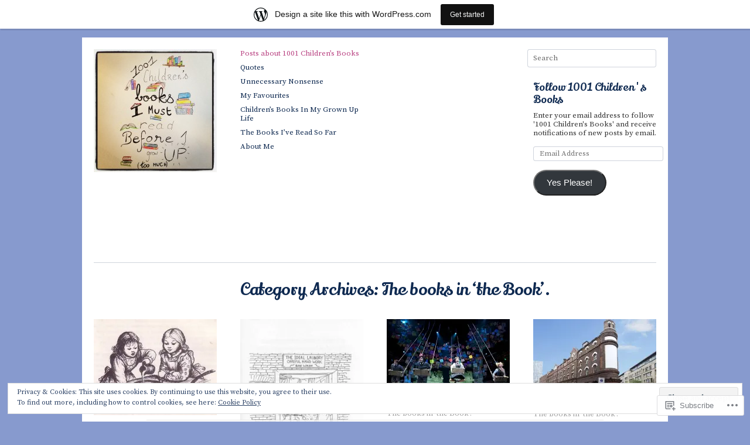

--- FILE ---
content_type: text/html; charset=UTF-8
request_url: https://1001kidsbooks.wordpress.com/category/the-books-in-the-book/
body_size: 26078
content:
<!DOCTYPE html>
<!--[if IE 8]>
<html id="ie8" lang="en">
<![endif]-->
<!--[if !(IE 8)]><!-->
<html lang="en">
<!--<![endif]-->
<head>
<meta charset="UTF-8" />
<title>The books in &#8216;the Book&#8217;. | 1001 Children&#039;s Books </title>
<link rel="profile" href="http://gmpg.org/xfn/11" />
<link rel="pingback" href="https://1001kidsbooks.wordpress.com/xmlrpc.php" />
<script type="text/javascript">
  WebFontConfig = {"google":{"families":["Rubik:r:latin,latin-ext","Lily+Script+One:r:latin,latin-ext","Source+Serif+Pro:r,i,b,bi:latin,latin-ext"]},"api_url":"https:\/\/fonts-api.wp.com\/css"};
  (function() {
    var wf = document.createElement('script');
    wf.src = '/wp-content/plugins/custom-fonts/js/webfont.js';
    wf.type = 'text/javascript';
    wf.async = 'true';
    var s = document.getElementsByTagName('script')[0];
    s.parentNode.insertBefore(wf, s);
	})();
</script><style id="jetpack-custom-fonts-css">.wf-active #site-title{font-family:"Rubik",sans-serif;font-style:normal;font-weight:400}.wf-active #site-title a{font-weight:400;font-style:normal}.wf-active body, .wf-active input, .wf-active textarea{font-family:"Source Serif Pro",serif}.wf-active h1, .wf-active h2, .wf-active h3, .wf-active h4, .wf-active h5, .wf-active h6{font-family:"Lily Script One",sans-serif;font-weight:400;font-style:normal}.wf-active h1{font-size:24.8px;font-style:normal;font-weight:400}.wf-active h2{font-size:22.4px;font-style:normal;font-weight:400}.wf-active h3{font-size:20.1px;font-style:normal;font-weight:400}.wf-active h4{font-size:17.7px;font-style:normal;font-weight:400}.wf-active h5{font-size:15.3px;font-style:normal;font-weight:400}.wf-active h6{font-size:14.2px;font-style:normal;font-weight:400}.wf-active .box h1{font-size:18.9px;font-style:normal;font-weight:400}.wf-active .post_title h1, .wf-active .post_title h2{font-size:31.9px;font-style:normal;font-weight:400}.wf-active .entry-title, .wf-active .page-title{font-size:28.3px;font-style:normal;font-weight:400}.wf-active .comment-body th, .wf-active .entry-content th{font-size:14.2px;font-weight:400;font-style:normal}.wf-active #comments-title{font-size:24.8px;font-style:normal;font-weight:400}.wf-active .widget-title{font-size:17.7px;font-style:normal;font-weight:400}</style>
<meta name='robots' content='max-image-preview:large' />
<link rel='dns-prefetch' href='//s0.wp.com' />
<link rel='dns-prefetch' href='//af.pubmine.com' />
<link rel="alternate" type="application/rss+xml" title="1001 Children&#039;s Books  &raquo; Feed" href="https://1001kidsbooks.wordpress.com/feed/" />
<link rel="alternate" type="application/rss+xml" title="1001 Children&#039;s Books  &raquo; Comments Feed" href="https://1001kidsbooks.wordpress.com/comments/feed/" />
<link rel="alternate" type="application/rss+xml" title="1001 Children&#039;s Books  &raquo; The books in &#039;the Book&#039;. Category Feed" href="https://1001kidsbooks.wordpress.com/category/the-books-in-the-book/feed/" />
	<script type="text/javascript">
		/* <![CDATA[ */
		function addLoadEvent(func) {
			var oldonload = window.onload;
			if (typeof window.onload != 'function') {
				window.onload = func;
			} else {
				window.onload = function () {
					oldonload();
					func();
				}
			}
		}
		/* ]]> */
	</script>
	<link crossorigin='anonymous' rel='stylesheet' id='all-css-0-1' href='/_static/??-eJxljd0KwjAMhV/IGocy8UJ8lq6LJVualiVl7O03QWXi5fn7DszFhSyGYpCqK1wjicJMfURTwLqleSR07GcwTIW9oYLawngMqgfYATrO8YtIfhrRSKLr/ARb9df5G+/eB7Tiw/jWoFUg5b7ydkzyJCFDp2HKzB+9vHCPdG+ubdNeTrf2PKx2K1Fv&cssminify=yes' type='text/css' media='all' />
<style id='wp-emoji-styles-inline-css'>

	img.wp-smiley, img.emoji {
		display: inline !important;
		border: none !important;
		box-shadow: none !important;
		height: 1em !important;
		width: 1em !important;
		margin: 0 0.07em !important;
		vertical-align: -0.1em !important;
		background: none !important;
		padding: 0 !important;
	}
/*# sourceURL=wp-emoji-styles-inline-css */
</style>
<link crossorigin='anonymous' rel='stylesheet' id='all-css-2-1' href='/wp-content/plugins/gutenberg-core/v22.4.0/build/styles/block-library/style.min.css?m=1768935615i&cssminify=yes' type='text/css' media='all' />
<style id='wp-block-library-inline-css'>
.has-text-align-justify {
	text-align:justify;
}
.has-text-align-justify{text-align:justify;}

/*# sourceURL=wp-block-library-inline-css */
</style><style id='global-styles-inline-css'>
:root{--wp--preset--aspect-ratio--square: 1;--wp--preset--aspect-ratio--4-3: 4/3;--wp--preset--aspect-ratio--3-4: 3/4;--wp--preset--aspect-ratio--3-2: 3/2;--wp--preset--aspect-ratio--2-3: 2/3;--wp--preset--aspect-ratio--16-9: 16/9;--wp--preset--aspect-ratio--9-16: 9/16;--wp--preset--color--black: #000000;--wp--preset--color--cyan-bluish-gray: #abb8c3;--wp--preset--color--white: #ffffff;--wp--preset--color--pale-pink: #f78da7;--wp--preset--color--vivid-red: #cf2e2e;--wp--preset--color--luminous-vivid-orange: #ff6900;--wp--preset--color--luminous-vivid-amber: #fcb900;--wp--preset--color--light-green-cyan: #7bdcb5;--wp--preset--color--vivid-green-cyan: #00d084;--wp--preset--color--pale-cyan-blue: #8ed1fc;--wp--preset--color--vivid-cyan-blue: #0693e3;--wp--preset--color--vivid-purple: #9b51e0;--wp--preset--gradient--vivid-cyan-blue-to-vivid-purple: linear-gradient(135deg,rgb(6,147,227) 0%,rgb(155,81,224) 100%);--wp--preset--gradient--light-green-cyan-to-vivid-green-cyan: linear-gradient(135deg,rgb(122,220,180) 0%,rgb(0,208,130) 100%);--wp--preset--gradient--luminous-vivid-amber-to-luminous-vivid-orange: linear-gradient(135deg,rgb(252,185,0) 0%,rgb(255,105,0) 100%);--wp--preset--gradient--luminous-vivid-orange-to-vivid-red: linear-gradient(135deg,rgb(255,105,0) 0%,rgb(207,46,46) 100%);--wp--preset--gradient--very-light-gray-to-cyan-bluish-gray: linear-gradient(135deg,rgb(238,238,238) 0%,rgb(169,184,195) 100%);--wp--preset--gradient--cool-to-warm-spectrum: linear-gradient(135deg,rgb(74,234,220) 0%,rgb(151,120,209) 20%,rgb(207,42,186) 40%,rgb(238,44,130) 60%,rgb(251,105,98) 80%,rgb(254,248,76) 100%);--wp--preset--gradient--blush-light-purple: linear-gradient(135deg,rgb(255,206,236) 0%,rgb(152,150,240) 100%);--wp--preset--gradient--blush-bordeaux: linear-gradient(135deg,rgb(254,205,165) 0%,rgb(254,45,45) 50%,rgb(107,0,62) 100%);--wp--preset--gradient--luminous-dusk: linear-gradient(135deg,rgb(255,203,112) 0%,rgb(199,81,192) 50%,rgb(65,88,208) 100%);--wp--preset--gradient--pale-ocean: linear-gradient(135deg,rgb(255,245,203) 0%,rgb(182,227,212) 50%,rgb(51,167,181) 100%);--wp--preset--gradient--electric-grass: linear-gradient(135deg,rgb(202,248,128) 0%,rgb(113,206,126) 100%);--wp--preset--gradient--midnight: linear-gradient(135deg,rgb(2,3,129) 0%,rgb(40,116,252) 100%);--wp--preset--font-size--small: 13px;--wp--preset--font-size--medium: 20px;--wp--preset--font-size--large: 36px;--wp--preset--font-size--x-large: 42px;--wp--preset--font-family--albert-sans: 'Albert Sans', sans-serif;--wp--preset--font-family--alegreya: Alegreya, serif;--wp--preset--font-family--arvo: Arvo, serif;--wp--preset--font-family--bodoni-moda: 'Bodoni Moda', serif;--wp--preset--font-family--bricolage-grotesque: 'Bricolage Grotesque', sans-serif;--wp--preset--font-family--cabin: Cabin, sans-serif;--wp--preset--font-family--chivo: Chivo, sans-serif;--wp--preset--font-family--commissioner: Commissioner, sans-serif;--wp--preset--font-family--cormorant: Cormorant, serif;--wp--preset--font-family--courier-prime: 'Courier Prime', monospace;--wp--preset--font-family--crimson-pro: 'Crimson Pro', serif;--wp--preset--font-family--dm-mono: 'DM Mono', monospace;--wp--preset--font-family--dm-sans: 'DM Sans', sans-serif;--wp--preset--font-family--dm-serif-display: 'DM Serif Display', serif;--wp--preset--font-family--domine: Domine, serif;--wp--preset--font-family--eb-garamond: 'EB Garamond', serif;--wp--preset--font-family--epilogue: Epilogue, sans-serif;--wp--preset--font-family--fahkwang: Fahkwang, sans-serif;--wp--preset--font-family--figtree: Figtree, sans-serif;--wp--preset--font-family--fira-sans: 'Fira Sans', sans-serif;--wp--preset--font-family--fjalla-one: 'Fjalla One', sans-serif;--wp--preset--font-family--fraunces: Fraunces, serif;--wp--preset--font-family--gabarito: Gabarito, system-ui;--wp--preset--font-family--ibm-plex-mono: 'IBM Plex Mono', monospace;--wp--preset--font-family--ibm-plex-sans: 'IBM Plex Sans', sans-serif;--wp--preset--font-family--ibarra-real-nova: 'Ibarra Real Nova', serif;--wp--preset--font-family--instrument-serif: 'Instrument Serif', serif;--wp--preset--font-family--inter: Inter, sans-serif;--wp--preset--font-family--josefin-sans: 'Josefin Sans', sans-serif;--wp--preset--font-family--jost: Jost, sans-serif;--wp--preset--font-family--libre-baskerville: 'Libre Baskerville', serif;--wp--preset--font-family--libre-franklin: 'Libre Franklin', sans-serif;--wp--preset--font-family--literata: Literata, serif;--wp--preset--font-family--lora: Lora, serif;--wp--preset--font-family--merriweather: Merriweather, serif;--wp--preset--font-family--montserrat: Montserrat, sans-serif;--wp--preset--font-family--newsreader: Newsreader, serif;--wp--preset--font-family--noto-sans-mono: 'Noto Sans Mono', sans-serif;--wp--preset--font-family--nunito: Nunito, sans-serif;--wp--preset--font-family--open-sans: 'Open Sans', sans-serif;--wp--preset--font-family--overpass: Overpass, sans-serif;--wp--preset--font-family--pt-serif: 'PT Serif', serif;--wp--preset--font-family--petrona: Petrona, serif;--wp--preset--font-family--piazzolla: Piazzolla, serif;--wp--preset--font-family--playfair-display: 'Playfair Display', serif;--wp--preset--font-family--plus-jakarta-sans: 'Plus Jakarta Sans', sans-serif;--wp--preset--font-family--poppins: Poppins, sans-serif;--wp--preset--font-family--raleway: Raleway, sans-serif;--wp--preset--font-family--roboto: Roboto, sans-serif;--wp--preset--font-family--roboto-slab: 'Roboto Slab', serif;--wp--preset--font-family--rubik: Rubik, sans-serif;--wp--preset--font-family--rufina: Rufina, serif;--wp--preset--font-family--sora: Sora, sans-serif;--wp--preset--font-family--source-sans-3: 'Source Sans 3', sans-serif;--wp--preset--font-family--source-serif-4: 'Source Serif 4', serif;--wp--preset--font-family--space-mono: 'Space Mono', monospace;--wp--preset--font-family--syne: Syne, sans-serif;--wp--preset--font-family--texturina: Texturina, serif;--wp--preset--font-family--urbanist: Urbanist, sans-serif;--wp--preset--font-family--work-sans: 'Work Sans', sans-serif;--wp--preset--spacing--20: 0.44rem;--wp--preset--spacing--30: 0.67rem;--wp--preset--spacing--40: 1rem;--wp--preset--spacing--50: 1.5rem;--wp--preset--spacing--60: 2.25rem;--wp--preset--spacing--70: 3.38rem;--wp--preset--spacing--80: 5.06rem;--wp--preset--shadow--natural: 6px 6px 9px rgba(0, 0, 0, 0.2);--wp--preset--shadow--deep: 12px 12px 50px rgba(0, 0, 0, 0.4);--wp--preset--shadow--sharp: 6px 6px 0px rgba(0, 0, 0, 0.2);--wp--preset--shadow--outlined: 6px 6px 0px -3px rgb(255, 255, 255), 6px 6px rgb(0, 0, 0);--wp--preset--shadow--crisp: 6px 6px 0px rgb(0, 0, 0);}:where(body) { margin: 0; }:where(.is-layout-flex){gap: 0.5em;}:where(.is-layout-grid){gap: 0.5em;}body .is-layout-flex{display: flex;}.is-layout-flex{flex-wrap: wrap;align-items: center;}.is-layout-flex > :is(*, div){margin: 0;}body .is-layout-grid{display: grid;}.is-layout-grid > :is(*, div){margin: 0;}body{padding-top: 0px;padding-right: 0px;padding-bottom: 0px;padding-left: 0px;}:root :where(.wp-element-button, .wp-block-button__link){background-color: #32373c;border-width: 0;color: #fff;font-family: inherit;font-size: inherit;font-style: inherit;font-weight: inherit;letter-spacing: inherit;line-height: inherit;padding-top: calc(0.667em + 2px);padding-right: calc(1.333em + 2px);padding-bottom: calc(0.667em + 2px);padding-left: calc(1.333em + 2px);text-decoration: none;text-transform: inherit;}.has-black-color{color: var(--wp--preset--color--black) !important;}.has-cyan-bluish-gray-color{color: var(--wp--preset--color--cyan-bluish-gray) !important;}.has-white-color{color: var(--wp--preset--color--white) !important;}.has-pale-pink-color{color: var(--wp--preset--color--pale-pink) !important;}.has-vivid-red-color{color: var(--wp--preset--color--vivid-red) !important;}.has-luminous-vivid-orange-color{color: var(--wp--preset--color--luminous-vivid-orange) !important;}.has-luminous-vivid-amber-color{color: var(--wp--preset--color--luminous-vivid-amber) !important;}.has-light-green-cyan-color{color: var(--wp--preset--color--light-green-cyan) !important;}.has-vivid-green-cyan-color{color: var(--wp--preset--color--vivid-green-cyan) !important;}.has-pale-cyan-blue-color{color: var(--wp--preset--color--pale-cyan-blue) !important;}.has-vivid-cyan-blue-color{color: var(--wp--preset--color--vivid-cyan-blue) !important;}.has-vivid-purple-color{color: var(--wp--preset--color--vivid-purple) !important;}.has-black-background-color{background-color: var(--wp--preset--color--black) !important;}.has-cyan-bluish-gray-background-color{background-color: var(--wp--preset--color--cyan-bluish-gray) !important;}.has-white-background-color{background-color: var(--wp--preset--color--white) !important;}.has-pale-pink-background-color{background-color: var(--wp--preset--color--pale-pink) !important;}.has-vivid-red-background-color{background-color: var(--wp--preset--color--vivid-red) !important;}.has-luminous-vivid-orange-background-color{background-color: var(--wp--preset--color--luminous-vivid-orange) !important;}.has-luminous-vivid-amber-background-color{background-color: var(--wp--preset--color--luminous-vivid-amber) !important;}.has-light-green-cyan-background-color{background-color: var(--wp--preset--color--light-green-cyan) !important;}.has-vivid-green-cyan-background-color{background-color: var(--wp--preset--color--vivid-green-cyan) !important;}.has-pale-cyan-blue-background-color{background-color: var(--wp--preset--color--pale-cyan-blue) !important;}.has-vivid-cyan-blue-background-color{background-color: var(--wp--preset--color--vivid-cyan-blue) !important;}.has-vivid-purple-background-color{background-color: var(--wp--preset--color--vivid-purple) !important;}.has-black-border-color{border-color: var(--wp--preset--color--black) !important;}.has-cyan-bluish-gray-border-color{border-color: var(--wp--preset--color--cyan-bluish-gray) !important;}.has-white-border-color{border-color: var(--wp--preset--color--white) !important;}.has-pale-pink-border-color{border-color: var(--wp--preset--color--pale-pink) !important;}.has-vivid-red-border-color{border-color: var(--wp--preset--color--vivid-red) !important;}.has-luminous-vivid-orange-border-color{border-color: var(--wp--preset--color--luminous-vivid-orange) !important;}.has-luminous-vivid-amber-border-color{border-color: var(--wp--preset--color--luminous-vivid-amber) !important;}.has-light-green-cyan-border-color{border-color: var(--wp--preset--color--light-green-cyan) !important;}.has-vivid-green-cyan-border-color{border-color: var(--wp--preset--color--vivid-green-cyan) !important;}.has-pale-cyan-blue-border-color{border-color: var(--wp--preset--color--pale-cyan-blue) !important;}.has-vivid-cyan-blue-border-color{border-color: var(--wp--preset--color--vivid-cyan-blue) !important;}.has-vivid-purple-border-color{border-color: var(--wp--preset--color--vivid-purple) !important;}.has-vivid-cyan-blue-to-vivid-purple-gradient-background{background: var(--wp--preset--gradient--vivid-cyan-blue-to-vivid-purple) !important;}.has-light-green-cyan-to-vivid-green-cyan-gradient-background{background: var(--wp--preset--gradient--light-green-cyan-to-vivid-green-cyan) !important;}.has-luminous-vivid-amber-to-luminous-vivid-orange-gradient-background{background: var(--wp--preset--gradient--luminous-vivid-amber-to-luminous-vivid-orange) !important;}.has-luminous-vivid-orange-to-vivid-red-gradient-background{background: var(--wp--preset--gradient--luminous-vivid-orange-to-vivid-red) !important;}.has-very-light-gray-to-cyan-bluish-gray-gradient-background{background: var(--wp--preset--gradient--very-light-gray-to-cyan-bluish-gray) !important;}.has-cool-to-warm-spectrum-gradient-background{background: var(--wp--preset--gradient--cool-to-warm-spectrum) !important;}.has-blush-light-purple-gradient-background{background: var(--wp--preset--gradient--blush-light-purple) !important;}.has-blush-bordeaux-gradient-background{background: var(--wp--preset--gradient--blush-bordeaux) !important;}.has-luminous-dusk-gradient-background{background: var(--wp--preset--gradient--luminous-dusk) !important;}.has-pale-ocean-gradient-background{background: var(--wp--preset--gradient--pale-ocean) !important;}.has-electric-grass-gradient-background{background: var(--wp--preset--gradient--electric-grass) !important;}.has-midnight-gradient-background{background: var(--wp--preset--gradient--midnight) !important;}.has-small-font-size{font-size: var(--wp--preset--font-size--small) !important;}.has-medium-font-size{font-size: var(--wp--preset--font-size--medium) !important;}.has-large-font-size{font-size: var(--wp--preset--font-size--large) !important;}.has-x-large-font-size{font-size: var(--wp--preset--font-size--x-large) !important;}.has-albert-sans-font-family{font-family: var(--wp--preset--font-family--albert-sans) !important;}.has-alegreya-font-family{font-family: var(--wp--preset--font-family--alegreya) !important;}.has-arvo-font-family{font-family: var(--wp--preset--font-family--arvo) !important;}.has-bodoni-moda-font-family{font-family: var(--wp--preset--font-family--bodoni-moda) !important;}.has-bricolage-grotesque-font-family{font-family: var(--wp--preset--font-family--bricolage-grotesque) !important;}.has-cabin-font-family{font-family: var(--wp--preset--font-family--cabin) !important;}.has-chivo-font-family{font-family: var(--wp--preset--font-family--chivo) !important;}.has-commissioner-font-family{font-family: var(--wp--preset--font-family--commissioner) !important;}.has-cormorant-font-family{font-family: var(--wp--preset--font-family--cormorant) !important;}.has-courier-prime-font-family{font-family: var(--wp--preset--font-family--courier-prime) !important;}.has-crimson-pro-font-family{font-family: var(--wp--preset--font-family--crimson-pro) !important;}.has-dm-mono-font-family{font-family: var(--wp--preset--font-family--dm-mono) !important;}.has-dm-sans-font-family{font-family: var(--wp--preset--font-family--dm-sans) !important;}.has-dm-serif-display-font-family{font-family: var(--wp--preset--font-family--dm-serif-display) !important;}.has-domine-font-family{font-family: var(--wp--preset--font-family--domine) !important;}.has-eb-garamond-font-family{font-family: var(--wp--preset--font-family--eb-garamond) !important;}.has-epilogue-font-family{font-family: var(--wp--preset--font-family--epilogue) !important;}.has-fahkwang-font-family{font-family: var(--wp--preset--font-family--fahkwang) !important;}.has-figtree-font-family{font-family: var(--wp--preset--font-family--figtree) !important;}.has-fira-sans-font-family{font-family: var(--wp--preset--font-family--fira-sans) !important;}.has-fjalla-one-font-family{font-family: var(--wp--preset--font-family--fjalla-one) !important;}.has-fraunces-font-family{font-family: var(--wp--preset--font-family--fraunces) !important;}.has-gabarito-font-family{font-family: var(--wp--preset--font-family--gabarito) !important;}.has-ibm-plex-mono-font-family{font-family: var(--wp--preset--font-family--ibm-plex-mono) !important;}.has-ibm-plex-sans-font-family{font-family: var(--wp--preset--font-family--ibm-plex-sans) !important;}.has-ibarra-real-nova-font-family{font-family: var(--wp--preset--font-family--ibarra-real-nova) !important;}.has-instrument-serif-font-family{font-family: var(--wp--preset--font-family--instrument-serif) !important;}.has-inter-font-family{font-family: var(--wp--preset--font-family--inter) !important;}.has-josefin-sans-font-family{font-family: var(--wp--preset--font-family--josefin-sans) !important;}.has-jost-font-family{font-family: var(--wp--preset--font-family--jost) !important;}.has-libre-baskerville-font-family{font-family: var(--wp--preset--font-family--libre-baskerville) !important;}.has-libre-franklin-font-family{font-family: var(--wp--preset--font-family--libre-franklin) !important;}.has-literata-font-family{font-family: var(--wp--preset--font-family--literata) !important;}.has-lora-font-family{font-family: var(--wp--preset--font-family--lora) !important;}.has-merriweather-font-family{font-family: var(--wp--preset--font-family--merriweather) !important;}.has-montserrat-font-family{font-family: var(--wp--preset--font-family--montserrat) !important;}.has-newsreader-font-family{font-family: var(--wp--preset--font-family--newsreader) !important;}.has-noto-sans-mono-font-family{font-family: var(--wp--preset--font-family--noto-sans-mono) !important;}.has-nunito-font-family{font-family: var(--wp--preset--font-family--nunito) !important;}.has-open-sans-font-family{font-family: var(--wp--preset--font-family--open-sans) !important;}.has-overpass-font-family{font-family: var(--wp--preset--font-family--overpass) !important;}.has-pt-serif-font-family{font-family: var(--wp--preset--font-family--pt-serif) !important;}.has-petrona-font-family{font-family: var(--wp--preset--font-family--petrona) !important;}.has-piazzolla-font-family{font-family: var(--wp--preset--font-family--piazzolla) !important;}.has-playfair-display-font-family{font-family: var(--wp--preset--font-family--playfair-display) !important;}.has-plus-jakarta-sans-font-family{font-family: var(--wp--preset--font-family--plus-jakarta-sans) !important;}.has-poppins-font-family{font-family: var(--wp--preset--font-family--poppins) !important;}.has-raleway-font-family{font-family: var(--wp--preset--font-family--raleway) !important;}.has-roboto-font-family{font-family: var(--wp--preset--font-family--roboto) !important;}.has-roboto-slab-font-family{font-family: var(--wp--preset--font-family--roboto-slab) !important;}.has-rubik-font-family{font-family: var(--wp--preset--font-family--rubik) !important;}.has-rufina-font-family{font-family: var(--wp--preset--font-family--rufina) !important;}.has-sora-font-family{font-family: var(--wp--preset--font-family--sora) !important;}.has-source-sans-3-font-family{font-family: var(--wp--preset--font-family--source-sans-3) !important;}.has-source-serif-4-font-family{font-family: var(--wp--preset--font-family--source-serif-4) !important;}.has-space-mono-font-family{font-family: var(--wp--preset--font-family--space-mono) !important;}.has-syne-font-family{font-family: var(--wp--preset--font-family--syne) !important;}.has-texturina-font-family{font-family: var(--wp--preset--font-family--texturina) !important;}.has-urbanist-font-family{font-family: var(--wp--preset--font-family--urbanist) !important;}.has-work-sans-font-family{font-family: var(--wp--preset--font-family--work-sans) !important;}
/*# sourceURL=global-styles-inline-css */
</style>

<style id='classic-theme-styles-inline-css'>
.wp-block-button__link{background-color:#32373c;border-radius:9999px;box-shadow:none;color:#fff;font-size:1.125em;padding:calc(.667em + 2px) calc(1.333em + 2px);text-decoration:none}.wp-block-file__button{background:#32373c;color:#fff}.wp-block-accordion-heading{margin:0}.wp-block-accordion-heading__toggle{background-color:inherit!important;color:inherit!important}.wp-block-accordion-heading__toggle:not(:focus-visible){outline:none}.wp-block-accordion-heading__toggle:focus,.wp-block-accordion-heading__toggle:hover{background-color:inherit!important;border:none;box-shadow:none;color:inherit;padding:var(--wp--preset--spacing--20,1em) 0;text-decoration:none}.wp-block-accordion-heading__toggle:focus-visible{outline:auto;outline-offset:0}
/*# sourceURL=/wp-content/plugins/gutenberg-core/v22.4.0/build/styles/block-library/classic.min.css */
</style>
<link crossorigin='anonymous' rel='stylesheet' id='all-css-4-1' href='/_static/??-eJyFj+sKwjAMhV/ILGwTLz/[base64]&cssminify=yes' type='text/css' media='all' />
<link crossorigin='anonymous' rel='stylesheet' id='print-css-5-1' href='/wp-content/mu-plugins/global-print/global-print.css?m=1465851035i&cssminify=yes' type='text/css' media='print' />
<style id='jetpack-global-styles-frontend-style-inline-css'>
:root { --font-headings: unset; --font-base: unset; --font-headings-default: -apple-system,BlinkMacSystemFont,"Segoe UI",Roboto,Oxygen-Sans,Ubuntu,Cantarell,"Helvetica Neue",sans-serif; --font-base-default: -apple-system,BlinkMacSystemFont,"Segoe UI",Roboto,Oxygen-Sans,Ubuntu,Cantarell,"Helvetica Neue",sans-serif;}
/*# sourceURL=jetpack-global-styles-frontend-style-inline-css */
</style>
<link crossorigin='anonymous' rel='stylesheet' id='all-css-8-1' href='/wp-content/themes/h4/global.css?m=1420737423i&cssminify=yes' type='text/css' media='all' />
<script type="text/javascript" id="imbalance2-script-js-extra">
/* <![CDATA[ */
var Imbalance2 = {"is_rtl":"0","color":"#de9cdc","search":"Search"};
//# sourceURL=imbalance2-script-js-extra
/* ]]> */
</script>
<script type="text/javascript" id="wpcom-actionbar-placeholder-js-extra">
/* <![CDATA[ */
var actionbardata = {"siteID":"37084702","postID":"0","siteURL":"https://1001kidsbooks.wordpress.com","xhrURL":"https://1001kidsbooks.wordpress.com/wp-admin/admin-ajax.php","nonce":"0c03c43c55","isLoggedIn":"","statusMessage":"","subsEmailDefault":"instantly","proxyScriptUrl":"https://s0.wp.com/wp-content/js/wpcom-proxy-request.js?m=1513050504i&amp;ver=20211021","i18n":{"followedText":"New posts from this site will now appear in your \u003Ca href=\"https://wordpress.com/reader\"\u003EReader\u003C/a\u003E","foldBar":"Collapse this bar","unfoldBar":"Expand this bar","shortLinkCopied":"Shortlink copied to clipboard."}};
//# sourceURL=wpcom-actionbar-placeholder-js-extra
/* ]]> */
</script>
<script type="text/javascript" id="jetpack-mu-wpcom-settings-js-before">
/* <![CDATA[ */
var JETPACK_MU_WPCOM_SETTINGS = {"assetsUrl":"https://s0.wp.com/wp-content/mu-plugins/jetpack-mu-wpcom-plugin/sun/jetpack_vendor/automattic/jetpack-mu-wpcom/src/build/"};
//# sourceURL=jetpack-mu-wpcom-settings-js-before
/* ]]> */
</script>
<script crossorigin='anonymous' type='text/javascript'  src='/_static/??-eJyNTlsOwiAQvJBbtMbXh/EsFAhuwy7IgtXbW6PGR2L0azKZpxoSmMjFcVG9qBwKpBxP56aXiRo1ZBOqdXIV+0N1+XyHhpB/moDQZ13cq/mxVvaOxkiqnULqdNBsXKsCdo8OqNiYKiXSty0k7Z2EqK2z3zykJfL73T8ePDmIyZjKZ7YL0UMK1SOLGmK22gqYoEVus4aSOrZXAI4M3qY8VuxoO1u108V8ulxv+gvc/Yv+'></script>
<script type="text/javascript" id="rlt-proxy-js-after">
/* <![CDATA[ */
	rltInitialize( {"token":null,"iframeOrigins":["https:\/\/widgets.wp.com"]} );
//# sourceURL=rlt-proxy-js-after
/* ]]> */
</script>
<link rel="EditURI" type="application/rsd+xml" title="RSD" href="https://1001kidsbooks.wordpress.com/xmlrpc.php?rsd" />
<meta name="generator" content="WordPress.com" />

<!-- Jetpack Open Graph Tags -->
<meta property="og:type" content="website" />
<meta property="og:title" content="The books in &#8216;the Book&#8217;. &#8211; 1001 Children&#039;s Books " />
<meta property="og:url" content="https://1001kidsbooks.wordpress.com/category/the-books-in-the-book/" />
<meta property="og:site_name" content="1001 Children&#039;s Books " />
<meta property="og:image" content="https://s0.wp.com/i/blank.jpg?m=1383295312i" />
<meta property="og:image:width" content="200" />
<meta property="og:image:height" content="200" />
<meta property="og:image:alt" content="" />
<meta property="og:locale" content="en_US" />
<meta property="fb:app_id" content="249643311490" />
<meta name="twitter:creator" content="@georgipaech" />

<!-- End Jetpack Open Graph Tags -->
<link rel="shortcut icon" type="image/x-icon" href="https://s0.wp.com/i/favicon.ico?m=1713425267i" sizes="16x16 24x24 32x32 48x48" />
<link rel="icon" type="image/x-icon" href="https://s0.wp.com/i/favicon.ico?m=1713425267i" sizes="16x16 24x24 32x32 48x48" />
<link rel="apple-touch-icon" href="https://s0.wp.com/i/webclip.png?m=1713868326i" />
<link rel='openid.server' href='https://1001kidsbooks.wordpress.com/?openidserver=1' />
<link rel='openid.delegate' href='https://1001kidsbooks.wordpress.com/' />
<link rel="search" type="application/opensearchdescription+xml" href="https://1001kidsbooks.wordpress.com/osd.xml" title="1001 Children&#039;s Books " />
<link rel="search" type="application/opensearchdescription+xml" href="https://s1.wp.com/opensearch.xml" title="WordPress.com" />
<meta name="theme-color" content="#879ace" />
	<style type="text/css">
		body {
			background: #879ace;
		}
	</style>
		<style type="text/css">
	/* <![CDATA[ */
		a,
		.menu a:hover,
		.menu ul .current_page_item > a,
		.menu ul .current_page_ancestor > a,
		.menu ul .current-menu-item > a,
		.menu ul .current-menu-ancestor > a,
		#nav-above a:hover,
		#footer a:hover,
		.entry-meta a:hover,
		.widget_flickr #flickr_badge_uber_wrapper a:hover,
		.widget_flickr #flickr_badge_uber_wrapper a:link,
		.widget_flickr #flickr_badge_uber_wrapper a:active,
		.widget_flickr #flickr_badge_uber_wrapper a:visited {
			color: #de9cdc;
		}
		.infinite-scroll #infinite-handle:hover span {
			background: #de9cdc;
		}
		.infinite-scroll .infinite-loader {
			color: #de9cdc;
		}
		blockquote {
			border-color: #de9cdc;
		}
		.box .texts {
			border: 20px solid #de9cdc;
			background: #de9cdc;
		}
	/* ]]> */
	</style>
	<style type="text/css">
	/* <![CDATA[ */
		#wrapper {
			width: 960px; margin: 0 auto;		}
	/* ]]> */
	</style>
		<style type="text/css">
			.recentcomments a {
				display: inline !important;
				padding: 0 !important;
				margin: 0 !important;
			}

			table.recentcommentsavatartop img.avatar, table.recentcommentsavatarend img.avatar {
				border: 0px;
				margin: 0;
			}

			table.recentcommentsavatartop a, table.recentcommentsavatarend a {
				border: 0px !important;
				background-color: transparent !important;
			}

			td.recentcommentsavatarend, td.recentcommentsavatartop {
				padding: 0px 0px 1px 0px;
				margin: 0px;
			}

			td.recentcommentstextend {
				border: none !important;
				padding: 0px 0px 2px 10px;
			}

			.rtl td.recentcommentstextend {
				padding: 0px 10px 2px 0px;
			}

			td.recentcommentstexttop {
				border: none;
				padding: 0px 0px 0px 10px;
			}

			.rtl td.recentcommentstexttop {
				padding: 0px 10px 0px 0px;
			}
		</style>
		<meta name="description" content="Posts about The books in &#8216;the Book&#8217;. written by georgipaech" />
	<style type="text/css">
			#header:after { /* Prevent taller custom header images from bumping against the bottom border on #header. */
			clear: both;
			content: "";
			display: block;
			margin-bottom: 40px;
		}
		#branding {
			min-height: 150px;
			padding: 10px;
			width: 190px;
		}
				#site-title,
		#site-description {
			position: absolute !important;
			clip: rect(1px 1px 1px 1px); /* IE6, IE7 */
			clip: rect(1px, 1px, 1px, 1px);
		}
		</style>
	<style type="text/css" id="custom-background-css">
body.custom-background { background-color: #879ace; }
</style>
	<script type="text/javascript">
/* <![CDATA[ */
var wa_client = {}; wa_client.cmd = []; wa_client.config = { 'blog_id': 37084702, 'blog_language': 'en', 'is_wordads': false, 'hosting_type': 0, 'afp_account_id': null, 'afp_host_id': 5038568878849053, 'theme': 'pub/imbalance2', '_': { 'title': 'Advertisement', 'privacy_settings': 'Privacy Settings' }, 'formats': [ 'belowpost', 'bottom_sticky', 'sidebar_sticky_right', 'sidebar', 'gutenberg_rectangle', 'gutenberg_leaderboard', 'gutenberg_mobile_leaderboard', 'gutenberg_skyscraper' ] };
/* ]]> */
</script>
		<script type="text/javascript">

			window.doNotSellCallback = function() {

				var linkElements = [
					'a[href="https://wordpress.com/?ref=footer_blog"]',
					'a[href="https://wordpress.com/?ref=footer_website"]',
					'a[href="https://wordpress.com/?ref=vertical_footer"]',
					'a[href^="https://wordpress.com/?ref=footer_segment_"]',
				].join(',');

				var dnsLink = document.createElement( 'a' );
				dnsLink.href = 'https://wordpress.com/advertising-program-optout/';
				dnsLink.classList.add( 'do-not-sell-link' );
				dnsLink.rel = 'nofollow';
				dnsLink.style.marginLeft = '0.5em';
				dnsLink.textContent = 'Do Not Sell or Share My Personal Information';

				var creditLinks = document.querySelectorAll( linkElements );

				if ( 0 === creditLinks.length ) {
					return false;
				}

				Array.prototype.forEach.call( creditLinks, function( el ) {
					el.insertAdjacentElement( 'afterend', dnsLink );
				});

				return true;
			};

		</script>
		<style type="text/css" id="custom-colors-css">.box .texts {
	border-style: solid;
	border-width: 20px;
}
.box .texts .categories a, .box .texts a, .box .texts .posted, .box .texts .posted a { color: #262626;}
body { background-color: #879ace;}
a,.menu a:hover,.menu ul a:hover,.menu ul .current_page_item > a,.menu ul .current_page_ancestor > a,.menu ul .current-menu-item > a,.menu ul .current-menu-ancestor > a,#nav-above a:hover,#footer a:hover,.entry-meta a:hover,.widget_flickr #flickr_badge_uber_wrapper a:hover,.widget_flickr #flickr_badge_uber_wrapper a:link,.widget_flickr #flickr_badge_uber_wrapper a:active,.widget_flickr #flickr_badge_uber_wrapper a:visited { color: #B84080;}
.box .texts,.fetch:hover { background: #d279a8;}
blockquote,.box .texts { border-color: #d279a8;}
.menu ul a,#reply-title ,.entry-title,.page-title,.post_title,.post_title h1,.post_title h2,#comments-title,#site-title a,#site-title,.widget-title a,.widget-title,.box h1,.box h1 a { color: #0F2A51;}
.entry-content table,.entry-content td,.comment-body td,.comment-body table,#header,#footer,.commentlist li > div,.commentlist .pingback,.comment-content,#featured-posts,input[type=text],input[type=email],input[type=password],textarea { border-color: #0f2a51;}
.entry-content table,.entry-content td,.comment-body td,.comment-body table,#header,#footer,.commentlist li > div,.commentlist .pingback,.comment-content,#featured-posts,input[type=text],input[type=email],input[type=password],textarea { border-color: rgba( 15, 42, 81, 0.2 );}
hr,.commentlist li.bypostauthor > div { background-color: #0f2a51;}
hr,.commentlist li.bypostauthor > div { background-color: rgba( 15, 42, 81, 0.2 );}
</style>
<script type="text/javascript">
	window.google_analytics_uacct = "UA-52447-2";
</script>

<script type="text/javascript">
	var _gaq = _gaq || [];
	_gaq.push(['_setAccount', 'UA-52447-2']);
	_gaq.push(['_gat._anonymizeIp']);
	_gaq.push(['_setDomainName', 'wordpress.com']);
	_gaq.push(['_initData']);
	_gaq.push(['_trackPageview']);

	(function() {
		var ga = document.createElement('script'); ga.type = 'text/javascript'; ga.async = true;
		ga.src = ('https:' == document.location.protocol ? 'https://ssl' : 'http://www') + '.google-analytics.com/ga.js';
		(document.getElementsByTagName('head')[0] || document.getElementsByTagName('body')[0]).appendChild(ga);
	})();
</script>
<link crossorigin='anonymous' rel='stylesheet' id='all-css-0-3' href='/_static/??-eJylzdsKwjAMgOEXcgvzgHohPop0bRjZsqY0LWNvbwUVvRE27/KH8AWmUFnxCX2CMVeBc0deoccUjB2eDZo93MhbaDOxK9mqjRQSSbn9qnokX1vVDSyEWexQrIkCxoXAKC4zKlgTJSvy++a1WOlN5DpMCp2Ii2hc+aAf9aeaJFRBtEyaZsaVWiJGV3WGGeP8qx7+dbw0x8PufGr2zba/A1rgwOU=&cssminify=yes' type='text/css' media='all' />
</head>

<body class="archive category category-the-books-in-the-book category-95819653 custom-background wp-theme-pubimbalance2 customizer-styles-applied jetpack-reblog-enabled has-marketing-bar has-marketing-bar-theme-imbalance-2">
<div id="wrapper">
	<div id="header" class="clear-fix">
		<div id="branding">
						<div id="site-title">
				<a href="https://1001kidsbooks.wordpress.com/" title="1001 Children&#039;s Books ">1001 Children&#039;s Books </a>
			</div>
			<h2 id="site-description">I must read before I grow up (too much)</h2>
						<a href="https://1001kidsbooks.wordpress.com/" title="1001 Children&#039;s Books " id="header-image-link">
				<img src="https://1001kidsbooks.wordpress.com/wp-content/uploads/2013/03/cropped-img_2975.jpg" width="210" height="170" id="header-image" alt="" />
			</a>
					</div>
		<div id="header-left">
			<div class="menu"><ul id="menu-books-3" class="menu"><li id="menu-item-1261" class="menu-item menu-item-type-taxonomy menu-item-object-category current-menu-item menu-item-1261"><a href="https://1001kidsbooks.wordpress.com/category/the-books-in-the-book/" aria-current="page">Posts about 1001 Children&#8217;s Books</a></li>
<li id="menu-item-1262" class="menu-item menu-item-type-taxonomy menu-item-object-category menu-item-1262"><a href="https://1001kidsbooks.wordpress.com/category/quotes/">Quotes</a></li>
<li id="menu-item-1263" class="menu-item menu-item-type-taxonomy menu-item-object-category menu-item-1263"><a href="https://1001kidsbooks.wordpress.com/category/unnecessary-nonsense/">Unnecessary Nonsense</a></li>
<li id="menu-item-1336" class="menu-item menu-item-type-taxonomy menu-item-object-category menu-item-1336"><a href="https://1001kidsbooks.wordpress.com/category/my-favourites/">My Favourites</a></li>
<li id="menu-item-1337" class="menu-item menu-item-type-taxonomy menu-item-object-category menu-item-1337"><a href="https://1001kidsbooks.wordpress.com/category/childrens-books-in-my-grown-up-life/">Children&#8217;s Books In My Grown Up Life</a></li>
<li id="menu-item-1338" class="menu-item menu-item-type-post_type menu-item-object-page menu-item-1338"><a href="https://1001kidsbooks.wordpress.com/the-books-ive-read-so-far/">The Books I&#8217;ve Read So Far</a></li>
<li id="menu-item-1339" class="menu-item menu-item-type-post_type menu-item-object-page menu-item-1339"><a href="https://1001kidsbooks.wordpress.com/about/">About Me</a></li>
</ul></div>		</div>
		<div id="header-center">
					</div>
		<div id="header-right">
			<div id="search-2" class="widget widget_search"><form role="search" method="get" id="searchform" class="searchform" action="https://1001kidsbooks.wordpress.com/">
				<div>
					<label class="screen-reader-text" for="s">Search for:</label>
					<input type="text" value="" name="s" id="s" />
					<input type="submit" id="searchsubmit" value="Search" />
				</div>
			</form></div><div id="blog_subscription-2" class="widget widget_blog_subscription jetpack_subscription_widget"><h3 class="widget-title"><label for="subscribe-field">Follow 1001 Children&#039;s Books</label></h3>

			<div class="wp-block-jetpack-subscriptions__container">
			<form
				action="https://subscribe.wordpress.com"
				method="post"
				accept-charset="utf-8"
				data-blog="37084702"
				data-post_access_level="everybody"
				id="subscribe-blog"
			>
				<p>Enter your email address to follow '1001 Children's Books' and receive notifications of new posts by email.</p>
				<p id="subscribe-email">
					<label
						id="subscribe-field-label"
						for="subscribe-field"
						class="screen-reader-text"
					>
						Email Address:					</label>

					<input
							type="email"
							name="email"
							autocomplete="email"
							
							style="width: 95%; padding: 1px 10px"
							placeholder="Email Address"
							value=""
							id="subscribe-field"
							required
						/>				</p>

				<p id="subscribe-submit"
									>
					<input type="hidden" name="action" value="subscribe"/>
					<input type="hidden" name="blog_id" value="37084702"/>
					<input type="hidden" name="source" value="https://1001kidsbooks.wordpress.com/category/the-books-in-the-book/"/>
					<input type="hidden" name="sub-type" value="widget"/>
					<input type="hidden" name="redirect_fragment" value="subscribe-blog"/>
					<input type="hidden" id="_wpnonce" name="_wpnonce" value="61cbe7a3dd" />					<button type="submit"
													class="wp-block-button__link"
																	>
						Yes Please!					</button>
				</p>
			</form>
						</div>
			
</div>		</div>
	</div>

	<div id="main" class="clear-fix">

<div id="container">
	<div id="content" role="main">

	
					<h1 class="page-title">Category Archives: <span><span>The books in &#8216;the Book&#8217;.</span></span></h1>
					
		<div id="boxes">
							

<div class="box">
	<div class="rel">

			<a href="https://1001kidsbooks.wordpress.com/2014/06/19/on-the-bare-necessities/" title="Permalink to On the bare&nbsp;necessities" rel="bookmark"><img width="210" height="164" src="https://1001kidsbooks.wordpress.com/wp-content/uploads/2014/06/laura-1.jpg?w=210" class="attachment-homepage-thumb size-homepage-thumb wp-post-image" alt="" decoding="async" srcset="https://1001kidsbooks.wordpress.com/wp-content/uploads/2014/06/laura-1.jpg?w=210 210w, https://1001kidsbooks.wordpress.com/wp-content/uploads/2014/06/laura-1.jpg?w=420 420w, https://1001kidsbooks.wordpress.com/wp-content/uploads/2014/06/laura-1.jpg?w=150 150w, https://1001kidsbooks.wordpress.com/wp-content/uploads/2014/06/laura-1.jpg?w=300 300w" sizes="(max-width: 210px) 100vw, 210px" data-attachment-id="2120" data-permalink="https://1001kidsbooks.wordpress.com/2014/06/19/on-the-bare-necessities/laura-1/" data-orig-file="https://1001kidsbooks.wordpress.com/wp-content/uploads/2014/06/laura-1.jpg" data-orig-size="1276,997" data-comments-opened="1" data-image-meta="{&quot;aperture&quot;:&quot;0&quot;,&quot;credit&quot;:&quot;&quot;,&quot;camera&quot;:&quot;&quot;,&quot;caption&quot;:&quot;&quot;,&quot;created_timestamp&quot;:&quot;0&quot;,&quot;copyright&quot;:&quot;&quot;,&quot;focal_length&quot;:&quot;0&quot;,&quot;iso&quot;:&quot;0&quot;,&quot;shutter_speed&quot;:&quot;0&quot;,&quot;title&quot;:&quot;&quot;}" data-image-title="Laura 1" data-image-description="" data-image-caption="" data-medium-file="https://1001kidsbooks.wordpress.com/wp-content/uploads/2014/06/laura-1.jpg?w=300" data-large-file="https://1001kidsbooks.wordpress.com/wp-content/uploads/2014/06/laura-1.jpg?w=710" /></a>
	
			<div class="categories"><span class="main-separator"> / </span><a href="https://1001kidsbooks.wordpress.com/category/the-books-in-the-book/" rel="category tag">The books in 'the Book'.</a></div>
	
		<h1><a href="https://1001kidsbooks.wordpress.com/2014/06/19/on-the-bare-necessities/" rel="bookmark">On the bare&nbsp;necessities</a></h1>

		<p>When I was younger, I loved the Laura Ingalls Wilder &#8216;Little House&#8217; books. I remember getting them all over various birthdays and Christmases. I don&#8217;t know what I loved so much about them &#8211; I wasn&#8217;t particularly attached to American</p>

		<div class="posted">
									<span class="online"><span class="main-separator"> / </span><a href="https://1001kidsbooks.wordpress.com/2014/06/19/on-the-bare-necessities/" title="10:45 am" rel="bookmark"><time class="entry-date" datetime="2014-06-19T10:45:06+00:00" pubdate>June 19, 2014</time></a></span>					
					<span class="main-separator"> / </span><a href="https://1001kidsbooks.wordpress.com/2014/06/19/on-the-bare-necessities/#respond">Leave a comment</a>				</div><!-- .posted -->

		<div class="texts">
			<div class="abs">
							<a href="https://1001kidsbooks.wordpress.com/2014/06/19/on-the-bare-necessities/" title="Permalink to On the bare&nbsp;necessities" rel="bookmark"><img width="210" height="164" src="https://1001kidsbooks.wordpress.com/wp-content/uploads/2014/06/laura-1.jpg?w=210" class="attachment-homepage-thumb size-homepage-thumb wp-post-image" alt="" decoding="async" srcset="https://1001kidsbooks.wordpress.com/wp-content/uploads/2014/06/laura-1.jpg?w=210 210w, https://1001kidsbooks.wordpress.com/wp-content/uploads/2014/06/laura-1.jpg?w=420 420w, https://1001kidsbooks.wordpress.com/wp-content/uploads/2014/06/laura-1.jpg?w=150 150w, https://1001kidsbooks.wordpress.com/wp-content/uploads/2014/06/laura-1.jpg?w=300 300w" sizes="(max-width: 210px) 100vw, 210px" data-attachment-id="2120" data-permalink="https://1001kidsbooks.wordpress.com/2014/06/19/on-the-bare-necessities/laura-1/" data-orig-file="https://1001kidsbooks.wordpress.com/wp-content/uploads/2014/06/laura-1.jpg" data-orig-size="1276,997" data-comments-opened="1" data-image-meta="{&quot;aperture&quot;:&quot;0&quot;,&quot;credit&quot;:&quot;&quot;,&quot;camera&quot;:&quot;&quot;,&quot;caption&quot;:&quot;&quot;,&quot;created_timestamp&quot;:&quot;0&quot;,&quot;copyright&quot;:&quot;&quot;,&quot;focal_length&quot;:&quot;0&quot;,&quot;iso&quot;:&quot;0&quot;,&quot;shutter_speed&quot;:&quot;0&quot;,&quot;title&quot;:&quot;&quot;}" data-image-title="Laura 1" data-image-description="" data-image-caption="" data-medium-file="https://1001kidsbooks.wordpress.com/wp-content/uploads/2014/06/laura-1.jpg?w=300" data-large-file="https://1001kidsbooks.wordpress.com/wp-content/uploads/2014/06/laura-1.jpg?w=710" /></a>
			
							<div class="categories"><span class="main-separator"> / </span><a href="https://1001kidsbooks.wordpress.com/category/the-books-in-the-book/" rel="category tag">The books in 'the Book'.</a></div>
			
				<h1><a href="https://1001kidsbooks.wordpress.com/2014/06/19/on-the-bare-necessities/" rel="bookmark">On the bare&nbsp;necessities</a></h1>

				<p>When I was younger, I loved the Laura Ingalls Wilder &#8216;Little House&#8217; books. I remember getting them all over various birthdays and Christmases. I don&#8217;t know what I loved so much about them &#8211; I wasn&#8217;t particularly attached to American</p>

				<div class="posted">
											<span class="online"><span class="main-separator"> / </span><a href="https://1001kidsbooks.wordpress.com/2014/06/19/on-the-bare-necessities/" title="10:45 am" rel="bookmark"><time class="entry-date" datetime="2014-06-19T10:45:06+00:00" pubdate>June 19, 2014</time></a></span>					
											<span class="main-separator"> / </span><a href="https://1001kidsbooks.wordpress.com/2014/06/19/on-the-bare-necessities/#respond">Leave a comment</a>									</div><!-- .posted -->
			</div><!-- .abs -->
		</div><!-- .texts -->
	</div><!-- .rel -->
</div><!-- .box -->							

<div class="box">
	<div class="rel">

			<a href="https://1001kidsbooks.wordpress.com/2014/06/10/on-sixpence-and-shillings/" title="Permalink to On sixpence and&nbsp;shillings" rel="bookmark"><img width="210" height="323" src="https://1001kidsbooks.wordpress.com/wp-content/uploads/2014/06/family-at-one-end-street-2.jpg?w=210" class="attachment-homepage-thumb size-homepage-thumb wp-post-image" alt="" decoding="async" srcset="https://1001kidsbooks.wordpress.com/wp-content/uploads/2014/06/family-at-one-end-street-2.jpg?w=210 210w, https://1001kidsbooks.wordpress.com/wp-content/uploads/2014/06/family-at-one-end-street-2.jpg?w=98 98w, https://1001kidsbooks.wordpress.com/wp-content/uploads/2014/06/family-at-one-end-street-2.jpg 250w" sizes="(max-width: 210px) 100vw, 210px" data-attachment-id="2104" data-permalink="https://1001kidsbooks.wordpress.com/2014/06/10/on-sixpence-and-shillings/family-at-one-end-street-2/" data-orig-file="https://1001kidsbooks.wordpress.com/wp-content/uploads/2014/06/family-at-one-end-street-2.jpg" data-orig-size="250,384" data-comments-opened="1" data-image-meta="{&quot;aperture&quot;:&quot;0&quot;,&quot;credit&quot;:&quot;&quot;,&quot;camera&quot;:&quot;&quot;,&quot;caption&quot;:&quot;&quot;,&quot;created_timestamp&quot;:&quot;0&quot;,&quot;copyright&quot;:&quot;&quot;,&quot;focal_length&quot;:&quot;0&quot;,&quot;iso&quot;:&quot;0&quot;,&quot;shutter_speed&quot;:&quot;0&quot;,&quot;title&quot;:&quot;&quot;}" data-image-title="Family at one end street 2" data-image-description="" data-image-caption="" data-medium-file="https://1001kidsbooks.wordpress.com/wp-content/uploads/2014/06/family-at-one-end-street-2.jpg?w=195" data-large-file="https://1001kidsbooks.wordpress.com/wp-content/uploads/2014/06/family-at-one-end-street-2.jpg?w=250" /></a>
	
			<div class="categories"><span class="main-separator"> / </span><a href="https://1001kidsbooks.wordpress.com/category/the-books-in-the-book/" rel="category tag">The books in 'the Book'.</a></div>
	
		<h1><a href="https://1001kidsbooks.wordpress.com/2014/06/10/on-sixpence-and-shillings/" rel="bookmark">On sixpence and&nbsp;shillings</a></h1>

		<p>When I stumbled across the Jacqueline Wilson exhibition at the Museum of Childhood on my first day in London, there was a replica of Jacqueline&#8217;s bedroom as a child, including a shelf of some of her favourite books growing up.</p>

		<div class="posted">
									<span class="online"><span class="main-separator"> / </span><a href="https://1001kidsbooks.wordpress.com/2014/06/10/on-sixpence-and-shillings/" title="7:47 am" rel="bookmark"><time class="entry-date" datetime="2014-06-10T07:47:26+00:00" pubdate>June 10, 2014</time></a></span>					
					<span class="main-separator"> / </span><a href="https://1001kidsbooks.wordpress.com/2014/06/10/on-sixpence-and-shillings/#comments">One comment</a>				</div><!-- .posted -->

		<div class="texts">
			<div class="abs">
							<a href="https://1001kidsbooks.wordpress.com/2014/06/10/on-sixpence-and-shillings/" title="Permalink to On sixpence and&nbsp;shillings" rel="bookmark"><img width="210" height="323" src="https://1001kidsbooks.wordpress.com/wp-content/uploads/2014/06/family-at-one-end-street-2.jpg?w=210" class="attachment-homepage-thumb size-homepage-thumb wp-post-image" alt="" decoding="async" loading="lazy" srcset="https://1001kidsbooks.wordpress.com/wp-content/uploads/2014/06/family-at-one-end-street-2.jpg?w=210 210w, https://1001kidsbooks.wordpress.com/wp-content/uploads/2014/06/family-at-one-end-street-2.jpg?w=98 98w, https://1001kidsbooks.wordpress.com/wp-content/uploads/2014/06/family-at-one-end-street-2.jpg 250w" sizes="(max-width: 210px) 100vw, 210px" data-attachment-id="2104" data-permalink="https://1001kidsbooks.wordpress.com/2014/06/10/on-sixpence-and-shillings/family-at-one-end-street-2/" data-orig-file="https://1001kidsbooks.wordpress.com/wp-content/uploads/2014/06/family-at-one-end-street-2.jpg" data-orig-size="250,384" data-comments-opened="1" data-image-meta="{&quot;aperture&quot;:&quot;0&quot;,&quot;credit&quot;:&quot;&quot;,&quot;camera&quot;:&quot;&quot;,&quot;caption&quot;:&quot;&quot;,&quot;created_timestamp&quot;:&quot;0&quot;,&quot;copyright&quot;:&quot;&quot;,&quot;focal_length&quot;:&quot;0&quot;,&quot;iso&quot;:&quot;0&quot;,&quot;shutter_speed&quot;:&quot;0&quot;,&quot;title&quot;:&quot;&quot;}" data-image-title="Family at one end street 2" data-image-description="" data-image-caption="" data-medium-file="https://1001kidsbooks.wordpress.com/wp-content/uploads/2014/06/family-at-one-end-street-2.jpg?w=195" data-large-file="https://1001kidsbooks.wordpress.com/wp-content/uploads/2014/06/family-at-one-end-street-2.jpg?w=250" /></a>
			
							<div class="categories"><span class="main-separator"> / </span><a href="https://1001kidsbooks.wordpress.com/category/the-books-in-the-book/" rel="category tag">The books in 'the Book'.</a></div>
			
				<h1><a href="https://1001kidsbooks.wordpress.com/2014/06/10/on-sixpence-and-shillings/" rel="bookmark">On sixpence and&nbsp;shillings</a></h1>

				<p>When I stumbled across the Jacqueline Wilson exhibition at the Museum of Childhood on my first day in London, there was a replica of Jacqueline&#8217;s bedroom as a child, including a shelf of some of her favourite books growing up.</p>

				<div class="posted">
											<span class="online"><span class="main-separator"> / </span><a href="https://1001kidsbooks.wordpress.com/2014/06/10/on-sixpence-and-shillings/" title="7:47 am" rel="bookmark"><time class="entry-date" datetime="2014-06-10T07:47:26+00:00" pubdate>June 10, 2014</time></a></span>					
											<span class="main-separator"> / </span><a href="https://1001kidsbooks.wordpress.com/2014/06/10/on-sixpence-and-shillings/#comments">One comment</a>									</div><!-- .posted -->
			</div><!-- .abs -->
		</div><!-- .texts -->
	</div><!-- .rel -->
</div><!-- .box -->							

<div class="box">
	<div class="rel">

			<a href="https://1001kidsbooks.wordpress.com/2014/06/03/on-the-essence-of-naughty-children/" title="Permalink to On the essence of naughty&nbsp;children" rel="bookmark"><img width="210" height="140" src="https://1001kidsbooks.wordpress.com/wp-content/uploads/2014/06/matilda-2.jpg?w=210" class="attachment-homepage-thumb size-homepage-thumb wp-post-image" alt="" decoding="async" loading="lazy" srcset="https://1001kidsbooks.wordpress.com/wp-content/uploads/2014/06/matilda-2.jpg?w=210 210w, https://1001kidsbooks.wordpress.com/wp-content/uploads/2014/06/matilda-2.jpg?w=420 420w, https://1001kidsbooks.wordpress.com/wp-content/uploads/2014/06/matilda-2.jpg?w=150 150w, https://1001kidsbooks.wordpress.com/wp-content/uploads/2014/06/matilda-2.jpg?w=300 300w" sizes="(max-width: 210px) 100vw, 210px" data-attachment-id="2088" data-permalink="https://1001kidsbooks.wordpress.com/2014/06/03/on-the-essence-of-naughty-children/matilda-2/" data-orig-file="https://1001kidsbooks.wordpress.com/wp-content/uploads/2014/06/matilda-2.jpg" data-orig-size="620,413" data-comments-opened="1" data-image-meta="{&quot;aperture&quot;:&quot;0&quot;,&quot;credit&quot;:&quot;&quot;,&quot;camera&quot;:&quot;&quot;,&quot;caption&quot;:&quot;&quot;,&quot;created_timestamp&quot;:&quot;0&quot;,&quot;copyright&quot;:&quot;&quot;,&quot;focal_length&quot;:&quot;0&quot;,&quot;iso&quot;:&quot;0&quot;,&quot;shutter_speed&quot;:&quot;0&quot;,&quot;title&quot;:&quot;&quot;}" data-image-title="matilda 2" data-image-description="" data-image-caption="" data-medium-file="https://1001kidsbooks.wordpress.com/wp-content/uploads/2014/06/matilda-2.jpg?w=300" data-large-file="https://1001kidsbooks.wordpress.com/wp-content/uploads/2014/06/matilda-2.jpg?w=620" /></a>
	
			<div class="categories"><span class="main-separator"> / </span><a href="https://1001kidsbooks.wordpress.com/category/the-books-in-the-book/" rel="category tag">The books in 'the Book'.</a></div>
	
		<h1><a href="https://1001kidsbooks.wordpress.com/2014/06/03/on-the-essence-of-naughty-children/" rel="bookmark">On the essence of naughty&nbsp;children</a></h1>

		<p>I had booked a ticket to go see Matilda before I left Australian shores, so when there a damaged copy of the book appeared in the staffroom of the bookshop where I was working, I snapped it up. I had,</p>

		<div class="posted">
									<span class="online"><span class="main-separator"> / </span><a href="https://1001kidsbooks.wordpress.com/2014/06/03/on-the-essence-of-naughty-children/" title="10:03 am" rel="bookmark"><time class="entry-date" datetime="2014-06-03T10:03:29+00:00" pubdate>June 3, 2014</time></a></span>					
					<span class="main-separator"> / </span><a href="https://1001kidsbooks.wordpress.com/2014/06/03/on-the-essence-of-naughty-children/#comments">One comment</a>				</div><!-- .posted -->

		<div class="texts">
			<div class="abs">
							<a href="https://1001kidsbooks.wordpress.com/2014/06/03/on-the-essence-of-naughty-children/" title="Permalink to On the essence of naughty&nbsp;children" rel="bookmark"><img width="210" height="140" src="https://1001kidsbooks.wordpress.com/wp-content/uploads/2014/06/matilda-2.jpg?w=210" class="attachment-homepage-thumb size-homepage-thumb wp-post-image" alt="" decoding="async" loading="lazy" srcset="https://1001kidsbooks.wordpress.com/wp-content/uploads/2014/06/matilda-2.jpg?w=210 210w, https://1001kidsbooks.wordpress.com/wp-content/uploads/2014/06/matilda-2.jpg?w=420 420w, https://1001kidsbooks.wordpress.com/wp-content/uploads/2014/06/matilda-2.jpg?w=150 150w, https://1001kidsbooks.wordpress.com/wp-content/uploads/2014/06/matilda-2.jpg?w=300 300w" sizes="(max-width: 210px) 100vw, 210px" data-attachment-id="2088" data-permalink="https://1001kidsbooks.wordpress.com/2014/06/03/on-the-essence-of-naughty-children/matilda-2/" data-orig-file="https://1001kidsbooks.wordpress.com/wp-content/uploads/2014/06/matilda-2.jpg" data-orig-size="620,413" data-comments-opened="1" data-image-meta="{&quot;aperture&quot;:&quot;0&quot;,&quot;credit&quot;:&quot;&quot;,&quot;camera&quot;:&quot;&quot;,&quot;caption&quot;:&quot;&quot;,&quot;created_timestamp&quot;:&quot;0&quot;,&quot;copyright&quot;:&quot;&quot;,&quot;focal_length&quot;:&quot;0&quot;,&quot;iso&quot;:&quot;0&quot;,&quot;shutter_speed&quot;:&quot;0&quot;,&quot;title&quot;:&quot;&quot;}" data-image-title="matilda 2" data-image-description="" data-image-caption="" data-medium-file="https://1001kidsbooks.wordpress.com/wp-content/uploads/2014/06/matilda-2.jpg?w=300" data-large-file="https://1001kidsbooks.wordpress.com/wp-content/uploads/2014/06/matilda-2.jpg?w=620" /></a>
			
							<div class="categories"><span class="main-separator"> / </span><a href="https://1001kidsbooks.wordpress.com/category/the-books-in-the-book/" rel="category tag">The books in 'the Book'.</a></div>
			
				<h1><a href="https://1001kidsbooks.wordpress.com/2014/06/03/on-the-essence-of-naughty-children/" rel="bookmark">On the essence of naughty&nbsp;children</a></h1>

				<p>I had booked a ticket to go see Matilda before I left Australian shores, so when there a damaged copy of the book appeared in the staffroom of the bookshop where I was working, I snapped it up. I had,</p>

				<div class="posted">
											<span class="online"><span class="main-separator"> / </span><a href="https://1001kidsbooks.wordpress.com/2014/06/03/on-the-essence-of-naughty-children/" title="10:03 am" rel="bookmark"><time class="entry-date" datetime="2014-06-03T10:03:29+00:00" pubdate>June 3, 2014</time></a></span>					
											<span class="main-separator"> / </span><a href="https://1001kidsbooks.wordpress.com/2014/06/03/on-the-essence-of-naughty-children/#comments">One comment</a>									</div><!-- .posted -->
			</div><!-- .abs -->
		</div><!-- .texts -->
	</div><!-- .rel -->
</div><!-- .box -->							

<div class="box">
	<div class="rel">

			<a href="https://1001kidsbooks.wordpress.com/2014/06/02/on-story-settings-being-real/" title="Permalink to On story settings being&nbsp;real" rel="bookmark"><img width="210" height="140" src="https://1001kidsbooks.wordpress.com/wp-content/uploads/2014/06/commercial-street.jpg?w=210" class="attachment-homepage-thumb size-homepage-thumb wp-post-image" alt="" decoding="async" loading="lazy" srcset="https://1001kidsbooks.wordpress.com/wp-content/uploads/2014/06/commercial-street.jpg?w=210 210w, https://1001kidsbooks.wordpress.com/wp-content/uploads/2014/06/commercial-street.jpg?w=420 420w, https://1001kidsbooks.wordpress.com/wp-content/uploads/2014/06/commercial-street.jpg?w=150 150w, https://1001kidsbooks.wordpress.com/wp-content/uploads/2014/06/commercial-street.jpg?w=300 300w" sizes="(max-width: 210px) 100vw, 210px" data-attachment-id="2084" data-permalink="https://1001kidsbooks.wordpress.com/2014/06/02/on-story-settings-being-real/commercial-street/" data-orig-file="https://1001kidsbooks.wordpress.com/wp-content/uploads/2014/06/commercial-street.jpg" data-orig-size="645,430" data-comments-opened="1" data-image-meta="{&quot;aperture&quot;:&quot;0&quot;,&quot;credit&quot;:&quot;&quot;,&quot;camera&quot;:&quot;&quot;,&quot;caption&quot;:&quot;&quot;,&quot;created_timestamp&quot;:&quot;0&quot;,&quot;copyright&quot;:&quot;&quot;,&quot;focal_length&quot;:&quot;0&quot;,&quot;iso&quot;:&quot;0&quot;,&quot;shutter_speed&quot;:&quot;0&quot;,&quot;title&quot;:&quot;&quot;}" data-image-title="Commercial Street" data-image-description="" data-image-caption="&lt;p&gt;Commercial Street in East London, which the characters of &amp;#8216;The Ruby in the Smoke&amp;#8217; visit.&lt;/p&gt;
" data-medium-file="https://1001kidsbooks.wordpress.com/wp-content/uploads/2014/06/commercial-street.jpg?w=300" data-large-file="https://1001kidsbooks.wordpress.com/wp-content/uploads/2014/06/commercial-street.jpg?w=645" /></a>
	
			<div class="categories"><span class="main-separator"> / </span><a href="https://1001kidsbooks.wordpress.com/category/the-books-in-the-book/" rel="category tag">The books in 'the Book'.</a></div>
	
		<h1><a href="https://1001kidsbooks.wordpress.com/2014/06/02/on-story-settings-being-real/" rel="bookmark">On story settings being&nbsp;real</a></h1>

		<p>Does knowing the place that one is reading about increase one&#8217;s enjoyment of what one is reading? I loved reading Philip Pullman&#8217;s The Ruby in the Smoke &#8211; I have read it before, and thoroughly enjoyed it previously, but a great deal</p>

		<div class="posted">
									<span class="online"><span class="main-separator"> / </span><a href="https://1001kidsbooks.wordpress.com/2014/06/02/on-story-settings-being-real/" title="8:47 am" rel="bookmark"><time class="entry-date" datetime="2014-06-02T08:47:11+00:00" pubdate>June 2, 2014</time></a></span>					
					<span class="main-separator"> / </span><a href="https://1001kidsbooks.wordpress.com/2014/06/02/on-story-settings-being-real/#comments">One comment</a>				</div><!-- .posted -->

		<div class="texts">
			<div class="abs">
							<a href="https://1001kidsbooks.wordpress.com/2014/06/02/on-story-settings-being-real/" title="Permalink to On story settings being&nbsp;real" rel="bookmark"><img width="210" height="140" src="https://1001kidsbooks.wordpress.com/wp-content/uploads/2014/06/commercial-street.jpg?w=210" class="attachment-homepage-thumb size-homepage-thumb wp-post-image" alt="" decoding="async" loading="lazy" srcset="https://1001kidsbooks.wordpress.com/wp-content/uploads/2014/06/commercial-street.jpg?w=210 210w, https://1001kidsbooks.wordpress.com/wp-content/uploads/2014/06/commercial-street.jpg?w=420 420w, https://1001kidsbooks.wordpress.com/wp-content/uploads/2014/06/commercial-street.jpg?w=150 150w, https://1001kidsbooks.wordpress.com/wp-content/uploads/2014/06/commercial-street.jpg?w=300 300w" sizes="(max-width: 210px) 100vw, 210px" data-attachment-id="2084" data-permalink="https://1001kidsbooks.wordpress.com/2014/06/02/on-story-settings-being-real/commercial-street/" data-orig-file="https://1001kidsbooks.wordpress.com/wp-content/uploads/2014/06/commercial-street.jpg" data-orig-size="645,430" data-comments-opened="1" data-image-meta="{&quot;aperture&quot;:&quot;0&quot;,&quot;credit&quot;:&quot;&quot;,&quot;camera&quot;:&quot;&quot;,&quot;caption&quot;:&quot;&quot;,&quot;created_timestamp&quot;:&quot;0&quot;,&quot;copyright&quot;:&quot;&quot;,&quot;focal_length&quot;:&quot;0&quot;,&quot;iso&quot;:&quot;0&quot;,&quot;shutter_speed&quot;:&quot;0&quot;,&quot;title&quot;:&quot;&quot;}" data-image-title="Commercial Street" data-image-description="" data-image-caption="&lt;p&gt;Commercial Street in East London, which the characters of &amp;#8216;The Ruby in the Smoke&amp;#8217; visit.&lt;/p&gt;
" data-medium-file="https://1001kidsbooks.wordpress.com/wp-content/uploads/2014/06/commercial-street.jpg?w=300" data-large-file="https://1001kidsbooks.wordpress.com/wp-content/uploads/2014/06/commercial-street.jpg?w=645" /></a>
			
							<div class="categories"><span class="main-separator"> / </span><a href="https://1001kidsbooks.wordpress.com/category/the-books-in-the-book/" rel="category tag">The books in 'the Book'.</a></div>
			
				<h1><a href="https://1001kidsbooks.wordpress.com/2014/06/02/on-story-settings-being-real/" rel="bookmark">On story settings being&nbsp;real</a></h1>

				<p>Does knowing the place that one is reading about increase one&#8217;s enjoyment of what one is reading? I loved reading Philip Pullman&#8217;s The Ruby in the Smoke &#8211; I have read it before, and thoroughly enjoyed it previously, but a great deal</p>

				<div class="posted">
											<span class="online"><span class="main-separator"> / </span><a href="https://1001kidsbooks.wordpress.com/2014/06/02/on-story-settings-being-real/" title="8:47 am" rel="bookmark"><time class="entry-date" datetime="2014-06-02T08:47:11+00:00" pubdate>June 2, 2014</time></a></span>					
											<span class="main-separator"> / </span><a href="https://1001kidsbooks.wordpress.com/2014/06/02/on-story-settings-being-real/#comments">One comment</a>									</div><!-- .posted -->
			</div><!-- .abs -->
		</div><!-- .texts -->
	</div><!-- .rel -->
</div><!-- .box -->							

<div class="box">
	<div class="rel">

			<a href="https://1001kidsbooks.wordpress.com/2014/05/17/on-fantasy-outweighing-reality/" title="Permalink to On fantasy outweighing&nbsp;reality" rel="bookmark"><img width="210" height="317" src="https://1001kidsbooks.wordpress.com/wp-content/uploads/2014/05/neverending-story.jpg?w=210" class="attachment-homepage-thumb size-homepage-thumb wp-post-image" alt="" decoding="async" loading="lazy" srcset="https://1001kidsbooks.wordpress.com/wp-content/uploads/2014/05/neverending-story.jpg?w=210 210w, https://1001kidsbooks.wordpress.com/wp-content/uploads/2014/05/neverending-story.jpg?w=99 99w, https://1001kidsbooks.wordpress.com/wp-content/uploads/2014/05/neverending-story.jpg?w=199 199w, https://1001kidsbooks.wordpress.com/wp-content/uploads/2014/05/neverending-story.jpg 315w" sizes="(max-width: 210px) 100vw, 210px" data-attachment-id="2069" data-permalink="https://1001kidsbooks.wordpress.com/2014/05/17/on-fantasy-outweighing-reality/neverending-story/" data-orig-file="https://1001kidsbooks.wordpress.com/wp-content/uploads/2014/05/neverending-story.jpg" data-orig-size="315,475" data-comments-opened="1" data-image-meta="{&quot;aperture&quot;:&quot;0&quot;,&quot;credit&quot;:&quot;&quot;,&quot;camera&quot;:&quot;&quot;,&quot;caption&quot;:&quot;&quot;,&quot;created_timestamp&quot;:&quot;0&quot;,&quot;copyright&quot;:&quot;&quot;,&quot;focal_length&quot;:&quot;0&quot;,&quot;iso&quot;:&quot;0&quot;,&quot;shutter_speed&quot;:&quot;0&quot;,&quot;title&quot;:&quot;&quot;}" data-image-title="Neverending story" data-image-description="" data-image-caption="" data-medium-file="https://1001kidsbooks.wordpress.com/wp-content/uploads/2014/05/neverending-story.jpg?w=199" data-large-file="https://1001kidsbooks.wordpress.com/wp-content/uploads/2014/05/neverending-story.jpg?w=315" /></a>
	
			<div class="categories"><span class="main-separator"> / </span><a href="https://1001kidsbooks.wordpress.com/category/the-books-in-the-book/" rel="category tag">The books in 'the Book'.</a></div>
	
		<h1><a href="https://1001kidsbooks.wordpress.com/2014/05/17/on-fantasy-outweighing-reality/" rel="bookmark">On fantasy outweighing&nbsp;reality</a></h1>

		<p>Reading The Neverending Story as a child, I was delighted by the imaginative world and characters that Michael Ende created, and wished that I could visit such a magical place. Interestingly, for a child who loved books, and used books as an</p>

		<div class="posted">
									<span class="online"><span class="main-separator"> / </span><a href="https://1001kidsbooks.wordpress.com/2014/05/17/on-fantasy-outweighing-reality/" title="6:39 pm" rel="bookmark"><time class="entry-date" datetime="2014-05-17T18:39:45+00:00" pubdate>May 17, 2014</time></a></span>					
					<span class="main-separator"> / </span><a href="https://1001kidsbooks.wordpress.com/2014/05/17/on-fantasy-outweighing-reality/#comments">One comment</a>				</div><!-- .posted -->

		<div class="texts">
			<div class="abs">
							<a href="https://1001kidsbooks.wordpress.com/2014/05/17/on-fantasy-outweighing-reality/" title="Permalink to On fantasy outweighing&nbsp;reality" rel="bookmark"><img width="210" height="317" src="https://1001kidsbooks.wordpress.com/wp-content/uploads/2014/05/neverending-story.jpg?w=210" class="attachment-homepage-thumb size-homepage-thumb wp-post-image" alt="" decoding="async" loading="lazy" srcset="https://1001kidsbooks.wordpress.com/wp-content/uploads/2014/05/neverending-story.jpg?w=210 210w, https://1001kidsbooks.wordpress.com/wp-content/uploads/2014/05/neverending-story.jpg?w=99 99w, https://1001kidsbooks.wordpress.com/wp-content/uploads/2014/05/neverending-story.jpg?w=199 199w, https://1001kidsbooks.wordpress.com/wp-content/uploads/2014/05/neverending-story.jpg 315w" sizes="(max-width: 210px) 100vw, 210px" data-attachment-id="2069" data-permalink="https://1001kidsbooks.wordpress.com/2014/05/17/on-fantasy-outweighing-reality/neverending-story/" data-orig-file="https://1001kidsbooks.wordpress.com/wp-content/uploads/2014/05/neverending-story.jpg" data-orig-size="315,475" data-comments-opened="1" data-image-meta="{&quot;aperture&quot;:&quot;0&quot;,&quot;credit&quot;:&quot;&quot;,&quot;camera&quot;:&quot;&quot;,&quot;caption&quot;:&quot;&quot;,&quot;created_timestamp&quot;:&quot;0&quot;,&quot;copyright&quot;:&quot;&quot;,&quot;focal_length&quot;:&quot;0&quot;,&quot;iso&quot;:&quot;0&quot;,&quot;shutter_speed&quot;:&quot;0&quot;,&quot;title&quot;:&quot;&quot;}" data-image-title="Neverending story" data-image-description="" data-image-caption="" data-medium-file="https://1001kidsbooks.wordpress.com/wp-content/uploads/2014/05/neverending-story.jpg?w=199" data-large-file="https://1001kidsbooks.wordpress.com/wp-content/uploads/2014/05/neverending-story.jpg?w=315" /></a>
			
							<div class="categories"><span class="main-separator"> / </span><a href="https://1001kidsbooks.wordpress.com/category/the-books-in-the-book/" rel="category tag">The books in 'the Book'.</a></div>
			
				<h1><a href="https://1001kidsbooks.wordpress.com/2014/05/17/on-fantasy-outweighing-reality/" rel="bookmark">On fantasy outweighing&nbsp;reality</a></h1>

				<p>Reading The Neverending Story as a child, I was delighted by the imaginative world and characters that Michael Ende created, and wished that I could visit such a magical place. Interestingly, for a child who loved books, and used books as an</p>

				<div class="posted">
											<span class="online"><span class="main-separator"> / </span><a href="https://1001kidsbooks.wordpress.com/2014/05/17/on-fantasy-outweighing-reality/" title="6:39 pm" rel="bookmark"><time class="entry-date" datetime="2014-05-17T18:39:45+00:00" pubdate>May 17, 2014</time></a></span>					
											<span class="main-separator"> / </span><a href="https://1001kidsbooks.wordpress.com/2014/05/17/on-fantasy-outweighing-reality/#comments">One comment</a>									</div><!-- .posted -->
			</div><!-- .abs -->
		</div><!-- .texts -->
	</div><!-- .rel -->
</div><!-- .box -->							

<div class="box">
	<div class="rel">

			<a href="https://1001kidsbooks.wordpress.com/2014/05/16/on-being-boys/" title="Permalink to On being boys" rel="bookmark"><img width="210" height="241" src="https://1001kidsbooks.wordpress.com/wp-content/uploads/2014/05/tyke.jpg?w=210" class="attachment-homepage-thumb size-homepage-thumb wp-post-image" alt="" decoding="async" loading="lazy" srcset="https://1001kidsbooks.wordpress.com/wp-content/uploads/2014/05/tyke.jpg?w=210 210w, https://1001kidsbooks.wordpress.com/wp-content/uploads/2014/05/tyke.jpg?w=131 131w, https://1001kidsbooks.wordpress.com/wp-content/uploads/2014/05/tyke.jpg 236w" sizes="(max-width: 210px) 100vw, 210px" data-attachment-id="2065" data-permalink="https://1001kidsbooks.wordpress.com/2014/05/16/on-being-boys/tyke/" data-orig-file="https://1001kidsbooks.wordpress.com/wp-content/uploads/2014/05/tyke.jpg" data-orig-size="236,271" data-comments-opened="1" data-image-meta="{&quot;aperture&quot;:&quot;0&quot;,&quot;credit&quot;:&quot;&quot;,&quot;camera&quot;:&quot;&quot;,&quot;caption&quot;:&quot;&quot;,&quot;created_timestamp&quot;:&quot;0&quot;,&quot;copyright&quot;:&quot;&quot;,&quot;focal_length&quot;:&quot;0&quot;,&quot;iso&quot;:&quot;0&quot;,&quot;shutter_speed&quot;:&quot;0&quot;,&quot;title&quot;:&quot;&quot;}" data-image-title="Tyke" data-image-description="" data-image-caption="" data-medium-file="https://1001kidsbooks.wordpress.com/wp-content/uploads/2014/05/tyke.jpg?w=236" data-large-file="https://1001kidsbooks.wordpress.com/wp-content/uploads/2014/05/tyke.jpg?w=236" /></a>
	
			<div class="categories"><span class="main-separator"> / </span><a href="https://1001kidsbooks.wordpress.com/category/the-books-in-the-book/" rel="category tag">The books in 'the Book'.</a></div>
	
		<h1><a href="https://1001kidsbooks.wordpress.com/2014/05/16/on-being-boys/" rel="bookmark">On being boys</a></h1>

		<p>&nbsp; Last week, after a flurry of Famous Five books, I read Gene Kemp&#8217;s The Turbulent Term of Tyke Tiler. One thing that is immediately striking when coming Tyke Tyler to Famous Five is (spoiler alert!) that in both books one of the main characters is a</p>

		<div class="posted">
									<span class="online"><span class="main-separator"> / </span><a href="https://1001kidsbooks.wordpress.com/2014/05/16/on-being-boys/" title="6:39 am" rel="bookmark"><time class="entry-date" datetime="2014-05-16T06:39:12+00:00" pubdate>May 16, 2014</time></a></span>					
					<span class="main-separator"> / </span><a href="https://1001kidsbooks.wordpress.com/2014/05/16/on-being-boys/#comments">3 comments</a>				</div><!-- .posted -->

		<div class="texts">
			<div class="abs">
							<a href="https://1001kidsbooks.wordpress.com/2014/05/16/on-being-boys/" title="Permalink to On being boys" rel="bookmark"><img width="210" height="241" src="https://1001kidsbooks.wordpress.com/wp-content/uploads/2014/05/tyke.jpg?w=210" class="attachment-homepage-thumb size-homepage-thumb wp-post-image" alt="" decoding="async" loading="lazy" srcset="https://1001kidsbooks.wordpress.com/wp-content/uploads/2014/05/tyke.jpg?w=210 210w, https://1001kidsbooks.wordpress.com/wp-content/uploads/2014/05/tyke.jpg?w=131 131w, https://1001kidsbooks.wordpress.com/wp-content/uploads/2014/05/tyke.jpg 236w" sizes="(max-width: 210px) 100vw, 210px" data-attachment-id="2065" data-permalink="https://1001kidsbooks.wordpress.com/2014/05/16/on-being-boys/tyke/" data-orig-file="https://1001kidsbooks.wordpress.com/wp-content/uploads/2014/05/tyke.jpg" data-orig-size="236,271" data-comments-opened="1" data-image-meta="{&quot;aperture&quot;:&quot;0&quot;,&quot;credit&quot;:&quot;&quot;,&quot;camera&quot;:&quot;&quot;,&quot;caption&quot;:&quot;&quot;,&quot;created_timestamp&quot;:&quot;0&quot;,&quot;copyright&quot;:&quot;&quot;,&quot;focal_length&quot;:&quot;0&quot;,&quot;iso&quot;:&quot;0&quot;,&quot;shutter_speed&quot;:&quot;0&quot;,&quot;title&quot;:&quot;&quot;}" data-image-title="Tyke" data-image-description="" data-image-caption="" data-medium-file="https://1001kidsbooks.wordpress.com/wp-content/uploads/2014/05/tyke.jpg?w=236" data-large-file="https://1001kidsbooks.wordpress.com/wp-content/uploads/2014/05/tyke.jpg?w=236" /></a>
			
							<div class="categories"><span class="main-separator"> / </span><a href="https://1001kidsbooks.wordpress.com/category/the-books-in-the-book/" rel="category tag">The books in 'the Book'.</a></div>
			
				<h1><a href="https://1001kidsbooks.wordpress.com/2014/05/16/on-being-boys/" rel="bookmark">On being boys</a></h1>

				<p>&nbsp; Last week, after a flurry of Famous Five books, I read Gene Kemp&#8217;s The Turbulent Term of Tyke Tiler. One thing that is immediately striking when coming Tyke Tyler to Famous Five is (spoiler alert!) that in both books one of the main characters is a</p>

				<div class="posted">
											<span class="online"><span class="main-separator"> / </span><a href="https://1001kidsbooks.wordpress.com/2014/05/16/on-being-boys/" title="6:39 am" rel="bookmark"><time class="entry-date" datetime="2014-05-16T06:39:12+00:00" pubdate>May 16, 2014</time></a></span>					
											<span class="main-separator"> / </span><a href="https://1001kidsbooks.wordpress.com/2014/05/16/on-being-boys/#comments">3 comments</a>									</div><!-- .posted -->
			</div><!-- .abs -->
		</div><!-- .texts -->
	</div><!-- .rel -->
</div><!-- .box -->							

<div class="box">
	<div class="rel">

	
			<div class="categories"><span class="main-separator"> / </span><a href="https://1001kidsbooks.wordpress.com/category/quotes/" rel="category tag">Quotes</a>, <a href="https://1001kidsbooks.wordpress.com/category/the-books-in-the-book/" rel="category tag">The books in 'the Book'.</a></div>
	
		<h1><a href="https://1001kidsbooks.wordpress.com/2014/05/05/michael-ende-on-why-bastian-stole-the-neverending-story/" rel="bookmark">Michael Ende on why Bastian stole the Neverending&nbsp;Story</a></h1>

		<p>&#8220;If you have never spent whole afternoons with burning ears and rumpled hair, forgetting the world around you over a book, forgetting cold and hunger &#8212; If you have never spent whole afternoons with burning ears and rumpled hair, forgetting</p>

		<div class="posted">
									<span class="online"><span class="main-separator"> / </span><a href="https://1001kidsbooks.wordpress.com/2014/05/05/michael-ende-on-why-bastian-stole-the-neverending-story/" title="6:05 am" rel="bookmark"><time class="entry-date" datetime="2014-05-05T06:05:09+00:00" pubdate>May 5, 2014</time></a></span>					
					<span class="main-separator"> / </span><a href="https://1001kidsbooks.wordpress.com/2014/05/05/michael-ende-on-why-bastian-stole-the-neverending-story/#comments">One comment</a>				</div><!-- .posted -->

		<div class="texts">
			<div class="abs">
			
							<div class="categories"><span class="main-separator"> / </span><a href="https://1001kidsbooks.wordpress.com/category/quotes/" rel="category tag">Quotes</a>, <a href="https://1001kidsbooks.wordpress.com/category/the-books-in-the-book/" rel="category tag">The books in 'the Book'.</a></div>
			
				<h1><a href="https://1001kidsbooks.wordpress.com/2014/05/05/michael-ende-on-why-bastian-stole-the-neverending-story/" rel="bookmark">Michael Ende on why Bastian stole the Neverending&nbsp;Story</a></h1>

				<p>&#8220;If you have never spent whole afternoons with burning ears and rumpled hair, forgetting the world around you over a book, forgetting cold and hunger &#8212; If you have never spent whole afternoons with burning ears and rumpled hair, forgetting</p>

				<div class="posted">
											<span class="online"><span class="main-separator"> / </span><a href="https://1001kidsbooks.wordpress.com/2014/05/05/michael-ende-on-why-bastian-stole-the-neverending-story/" title="6:05 am" rel="bookmark"><time class="entry-date" datetime="2014-05-05T06:05:09+00:00" pubdate>May 5, 2014</time></a></span>					
											<span class="main-separator"> / </span><a href="https://1001kidsbooks.wordpress.com/2014/05/05/michael-ende-on-why-bastian-stole-the-neverending-story/#comments">One comment</a>									</div><!-- .posted -->
			</div><!-- .abs -->
		</div><!-- .texts -->
	</div><!-- .rel -->
</div><!-- .box -->							

<div class="box">
	<div class="rel">

			<a href="https://1001kidsbooks.wordpress.com/2014/05/05/on-enduring-love/" title="Permalink to On enduring love" rel="bookmark"><img width="210" height="126" src="https://1001kidsbooks.wordpress.com/wp-content/uploads/2014/05/famous-five-3.jpg?w=210" class="attachment-homepage-thumb size-homepage-thumb wp-post-image" alt="" decoding="async" loading="lazy" srcset="https://1001kidsbooks.wordpress.com/wp-content/uploads/2014/05/famous-five-3.jpg?w=210 210w, https://1001kidsbooks.wordpress.com/wp-content/uploads/2014/05/famous-five-3.jpg?w=420 420w, https://1001kidsbooks.wordpress.com/wp-content/uploads/2014/05/famous-five-3.jpg?w=150 150w, https://1001kidsbooks.wordpress.com/wp-content/uploads/2014/05/famous-five-3.jpg?w=300 300w" sizes="(max-width: 210px) 100vw, 210px" data-attachment-id="2047" data-permalink="https://1001kidsbooks.wordpress.com/2014/05/05/on-enduring-love/famous-five-3/" data-orig-file="https://1001kidsbooks.wordpress.com/wp-content/uploads/2014/05/famous-five-3.jpg" data-orig-size="460,276" data-comments-opened="1" data-image-meta="{&quot;aperture&quot;:&quot;0&quot;,&quot;credit&quot;:&quot;&quot;,&quot;camera&quot;:&quot;&quot;,&quot;caption&quot;:&quot;&quot;,&quot;created_timestamp&quot;:&quot;0&quot;,&quot;copyright&quot;:&quot;&quot;,&quot;focal_length&quot;:&quot;0&quot;,&quot;iso&quot;:&quot;0&quot;,&quot;shutter_speed&quot;:&quot;0&quot;,&quot;title&quot;:&quot;&quot;}" data-image-title="Famous Five 3" data-image-description="" data-image-caption="" data-medium-file="https://1001kidsbooks.wordpress.com/wp-content/uploads/2014/05/famous-five-3.jpg?w=300" data-large-file="https://1001kidsbooks.wordpress.com/wp-content/uploads/2014/05/famous-five-3.jpg?w=460" /></a>
	
			<div class="categories"><span class="main-separator"> / </span><a href="https://1001kidsbooks.wordpress.com/category/the-books-in-the-book/" rel="category tag">The books in 'the Book'.</a></div>
	
		<h1><a href="https://1001kidsbooks.wordpress.com/2014/05/05/on-enduring-love/" rel="bookmark">On enduring love</a></h1>

		<p>&nbsp; Last week I was in a Famous Five frenzy, reading the first six books in the series back to back. The first book, Five on a Treasure Island, is on the list of 1001 Children&#8217;s Books, but reading up to book</p>

		<div class="posted">
									<span class="online"><span class="main-separator"> / </span><a href="https://1001kidsbooks.wordpress.com/2014/05/05/on-enduring-love/" title="1:35 am" rel="bookmark"><time class="entry-date" datetime="2014-05-05T01:35:10+00:00" pubdate>May 5, 2014</time></a></span>					
					<span class="main-separator"> / </span><a href="https://1001kidsbooks.wordpress.com/2014/05/05/on-enduring-love/#comments">6 comments</a>				</div><!-- .posted -->

		<div class="texts">
			<div class="abs">
							<a href="https://1001kidsbooks.wordpress.com/2014/05/05/on-enduring-love/" title="Permalink to On enduring love" rel="bookmark"><img width="210" height="126" src="https://1001kidsbooks.wordpress.com/wp-content/uploads/2014/05/famous-five-3.jpg?w=210" class="attachment-homepage-thumb size-homepage-thumb wp-post-image" alt="" decoding="async" loading="lazy" srcset="https://1001kidsbooks.wordpress.com/wp-content/uploads/2014/05/famous-five-3.jpg?w=210 210w, https://1001kidsbooks.wordpress.com/wp-content/uploads/2014/05/famous-five-3.jpg?w=420 420w, https://1001kidsbooks.wordpress.com/wp-content/uploads/2014/05/famous-five-3.jpg?w=150 150w, https://1001kidsbooks.wordpress.com/wp-content/uploads/2014/05/famous-five-3.jpg?w=300 300w" sizes="(max-width: 210px) 100vw, 210px" data-attachment-id="2047" data-permalink="https://1001kidsbooks.wordpress.com/2014/05/05/on-enduring-love/famous-five-3/" data-orig-file="https://1001kidsbooks.wordpress.com/wp-content/uploads/2014/05/famous-five-3.jpg" data-orig-size="460,276" data-comments-opened="1" data-image-meta="{&quot;aperture&quot;:&quot;0&quot;,&quot;credit&quot;:&quot;&quot;,&quot;camera&quot;:&quot;&quot;,&quot;caption&quot;:&quot;&quot;,&quot;created_timestamp&quot;:&quot;0&quot;,&quot;copyright&quot;:&quot;&quot;,&quot;focal_length&quot;:&quot;0&quot;,&quot;iso&quot;:&quot;0&quot;,&quot;shutter_speed&quot;:&quot;0&quot;,&quot;title&quot;:&quot;&quot;}" data-image-title="Famous Five 3" data-image-description="" data-image-caption="" data-medium-file="https://1001kidsbooks.wordpress.com/wp-content/uploads/2014/05/famous-five-3.jpg?w=300" data-large-file="https://1001kidsbooks.wordpress.com/wp-content/uploads/2014/05/famous-five-3.jpg?w=460" /></a>
			
							<div class="categories"><span class="main-separator"> / </span><a href="https://1001kidsbooks.wordpress.com/category/the-books-in-the-book/" rel="category tag">The books in 'the Book'.</a></div>
			
				<h1><a href="https://1001kidsbooks.wordpress.com/2014/05/05/on-enduring-love/" rel="bookmark">On enduring love</a></h1>

				<p>&nbsp; Last week I was in a Famous Five frenzy, reading the first six books in the series back to back. The first book, Five on a Treasure Island, is on the list of 1001 Children&#8217;s Books, but reading up to book</p>

				<div class="posted">
											<span class="online"><span class="main-separator"> / </span><a href="https://1001kidsbooks.wordpress.com/2014/05/05/on-enduring-love/" title="1:35 am" rel="bookmark"><time class="entry-date" datetime="2014-05-05T01:35:10+00:00" pubdate>May 5, 2014</time></a></span>					
											<span class="main-separator"> / </span><a href="https://1001kidsbooks.wordpress.com/2014/05/05/on-enduring-love/#comments">6 comments</a>									</div><!-- .posted -->
			</div><!-- .abs -->
		</div><!-- .texts -->
	</div><!-- .rel -->
</div><!-- .box -->							

<div class="box">
	<div class="rel">

			<a href="https://1001kidsbooks.wordpress.com/2014/04/24/on-barley-sugar-fingers-and-the-stars-christmas-shopping/" title="Permalink to On barley-sugar fingers and the stars Christmas&nbsp;shopping" rel="bookmark"><img width="210" height="134" src="https://1001kidsbooks.wordpress.com/wp-content/uploads/2014/04/mary-poppins-3.jpg?w=210" class="attachment-homepage-thumb size-homepage-thumb wp-post-image" alt="" decoding="async" loading="lazy" srcset="https://1001kidsbooks.wordpress.com/wp-content/uploads/2014/04/mary-poppins-3.jpg?w=210 210w, https://1001kidsbooks.wordpress.com/wp-content/uploads/2014/04/mary-poppins-3.jpg?w=420 420w, https://1001kidsbooks.wordpress.com/wp-content/uploads/2014/04/mary-poppins-3.jpg?w=150 150w, https://1001kidsbooks.wordpress.com/wp-content/uploads/2014/04/mary-poppins-3.jpg?w=300 300w" sizes="(max-width: 210px) 100vw, 210px" data-attachment-id="2038" data-permalink="https://1001kidsbooks.wordpress.com/2014/04/24/on-barley-sugar-fingers-and-the-stars-christmas-shopping/mary-poppins-3/" data-orig-file="https://1001kidsbooks.wordpress.com/wp-content/uploads/2014/04/mary-poppins-3.jpg" data-orig-size="1082,688" data-comments-opened="1" data-image-meta="{&quot;aperture&quot;:&quot;0&quot;,&quot;credit&quot;:&quot;&quot;,&quot;camera&quot;:&quot;&quot;,&quot;caption&quot;:&quot;&quot;,&quot;created_timestamp&quot;:&quot;0&quot;,&quot;copyright&quot;:&quot;&quot;,&quot;focal_length&quot;:&quot;0&quot;,&quot;iso&quot;:&quot;0&quot;,&quot;shutter_speed&quot;:&quot;0&quot;,&quot;title&quot;:&quot;&quot;}" data-image-title="Mary Poppins 3" data-image-description="" data-image-caption="&lt;p&gt;Mary and Bert having afternoon tea inside the chalk drawing&lt;/p&gt;
" data-medium-file="https://1001kidsbooks.wordpress.com/wp-content/uploads/2014/04/mary-poppins-3.jpg?w=300" data-large-file="https://1001kidsbooks.wordpress.com/wp-content/uploads/2014/04/mary-poppins-3.jpg?w=710" /></a>
	
			<div class="categories"><span class="main-separator"> / </span><a href="https://1001kidsbooks.wordpress.com/category/the-books-in-the-book/" rel="category tag">The books in 'the Book'.</a></div>
	
		<h1><a href="https://1001kidsbooks.wordpress.com/2014/04/24/on-barley-sugar-fingers-and-the-stars-christmas-shopping/" rel="bookmark">On barley-sugar fingers and the stars Christmas&nbsp;shopping</a></h1>

		<p>When I was in Melbourne a couple of weeks ago, I bought a lovely, old fashioned edition of Mary Poppins by P.L. Travers. It is pink and white striped, and has a black and white drawing of Mary Poppins being pulled</p>

		<div class="posted">
									<span class="online"><span class="main-separator"> / </span><a href="https://1001kidsbooks.wordpress.com/2014/04/24/on-barley-sugar-fingers-and-the-stars-christmas-shopping/" title="8:38 am" rel="bookmark"><time class="entry-date" datetime="2014-04-24T08:38:39+00:00" pubdate>April 24, 2014</time></a></span>					
					<span class="main-separator"> / </span><a href="https://1001kidsbooks.wordpress.com/2014/04/24/on-barley-sugar-fingers-and-the-stars-christmas-shopping/#comments">3 comments</a>				</div><!-- .posted -->

		<div class="texts">
			<div class="abs">
							<a href="https://1001kidsbooks.wordpress.com/2014/04/24/on-barley-sugar-fingers-and-the-stars-christmas-shopping/" title="Permalink to On barley-sugar fingers and the stars Christmas&nbsp;shopping" rel="bookmark"><img width="210" height="134" src="https://1001kidsbooks.wordpress.com/wp-content/uploads/2014/04/mary-poppins-3.jpg?w=210" class="attachment-homepage-thumb size-homepage-thumb wp-post-image" alt="" decoding="async" loading="lazy" srcset="https://1001kidsbooks.wordpress.com/wp-content/uploads/2014/04/mary-poppins-3.jpg?w=210 210w, https://1001kidsbooks.wordpress.com/wp-content/uploads/2014/04/mary-poppins-3.jpg?w=420 420w, https://1001kidsbooks.wordpress.com/wp-content/uploads/2014/04/mary-poppins-3.jpg?w=150 150w, https://1001kidsbooks.wordpress.com/wp-content/uploads/2014/04/mary-poppins-3.jpg?w=300 300w" sizes="(max-width: 210px) 100vw, 210px" data-attachment-id="2038" data-permalink="https://1001kidsbooks.wordpress.com/2014/04/24/on-barley-sugar-fingers-and-the-stars-christmas-shopping/mary-poppins-3/" data-orig-file="https://1001kidsbooks.wordpress.com/wp-content/uploads/2014/04/mary-poppins-3.jpg" data-orig-size="1082,688" data-comments-opened="1" data-image-meta="{&quot;aperture&quot;:&quot;0&quot;,&quot;credit&quot;:&quot;&quot;,&quot;camera&quot;:&quot;&quot;,&quot;caption&quot;:&quot;&quot;,&quot;created_timestamp&quot;:&quot;0&quot;,&quot;copyright&quot;:&quot;&quot;,&quot;focal_length&quot;:&quot;0&quot;,&quot;iso&quot;:&quot;0&quot;,&quot;shutter_speed&quot;:&quot;0&quot;,&quot;title&quot;:&quot;&quot;}" data-image-title="Mary Poppins 3" data-image-description="" data-image-caption="&lt;p&gt;Mary and Bert having afternoon tea inside the chalk drawing&lt;/p&gt;
" data-medium-file="https://1001kidsbooks.wordpress.com/wp-content/uploads/2014/04/mary-poppins-3.jpg?w=300" data-large-file="https://1001kidsbooks.wordpress.com/wp-content/uploads/2014/04/mary-poppins-3.jpg?w=710" /></a>
			
							<div class="categories"><span class="main-separator"> / </span><a href="https://1001kidsbooks.wordpress.com/category/the-books-in-the-book/" rel="category tag">The books in 'the Book'.</a></div>
			
				<h1><a href="https://1001kidsbooks.wordpress.com/2014/04/24/on-barley-sugar-fingers-and-the-stars-christmas-shopping/" rel="bookmark">On barley-sugar fingers and the stars Christmas&nbsp;shopping</a></h1>

				<p>When I was in Melbourne a couple of weeks ago, I bought a lovely, old fashioned edition of Mary Poppins by P.L. Travers. It is pink and white striped, and has a black and white drawing of Mary Poppins being pulled</p>

				<div class="posted">
											<span class="online"><span class="main-separator"> / </span><a href="https://1001kidsbooks.wordpress.com/2014/04/24/on-barley-sugar-fingers-and-the-stars-christmas-shopping/" title="8:38 am" rel="bookmark"><time class="entry-date" datetime="2014-04-24T08:38:39+00:00" pubdate>April 24, 2014</time></a></span>					
											<span class="main-separator"> / </span><a href="https://1001kidsbooks.wordpress.com/2014/04/24/on-barley-sugar-fingers-and-the-stars-christmas-shopping/#comments">3 comments</a>									</div><!-- .posted -->
			</div><!-- .abs -->
		</div><!-- .texts -->
	</div><!-- .rel -->
</div><!-- .box -->							

<div class="box">
	<div class="rel">

			<a href="https://1001kidsbooks.wordpress.com/2014/04/23/on-questioning-and-contemplating/" title="Permalink to On questioning and&nbsp;contemplating" rel="bookmark"><img width="210" height="315" src="https://1001kidsbooks.wordpress.com/wp-content/uploads/2014/04/hitlers-daughter.jpg?w=210" class="attachment-homepage-thumb size-homepage-thumb wp-post-image" alt="" decoding="async" loading="lazy" srcset="https://1001kidsbooks.wordpress.com/wp-content/uploads/2014/04/hitlers-daughter.jpg?w=210 210w, https://1001kidsbooks.wordpress.com/wp-content/uploads/2014/04/hitlers-daughter.jpg?w=420 420w, https://1001kidsbooks.wordpress.com/wp-content/uploads/2014/04/hitlers-daughter.jpg?w=100 100w, https://1001kidsbooks.wordpress.com/wp-content/uploads/2014/04/hitlers-daughter.jpg?w=200 200w" sizes="(max-width: 210px) 100vw, 210px" data-attachment-id="2033" data-permalink="https://1001kidsbooks.wordpress.com/2014/04/23/on-questioning-and-contemplating/hitlers-daughter/" data-orig-file="https://1001kidsbooks.wordpress.com/wp-content/uploads/2014/04/hitlers-daughter.jpg" data-orig-size="1544,2318" data-comments-opened="1" data-image-meta="{&quot;aperture&quot;:&quot;0&quot;,&quot;credit&quot;:&quot;&quot;,&quot;camera&quot;:&quot;&quot;,&quot;caption&quot;:&quot;&quot;,&quot;created_timestamp&quot;:&quot;0&quot;,&quot;copyright&quot;:&quot;&quot;,&quot;focal_length&quot;:&quot;0&quot;,&quot;iso&quot;:&quot;0&quot;,&quot;shutter_speed&quot;:&quot;0&quot;,&quot;title&quot;:&quot;&quot;}" data-image-title="Hitler&amp;#8217;s Daughter" data-image-description="" data-image-caption="" data-medium-file="https://1001kidsbooks.wordpress.com/wp-content/uploads/2014/04/hitlers-daughter.jpg?w=200" data-large-file="https://1001kidsbooks.wordpress.com/wp-content/uploads/2014/04/hitlers-daughter.jpg?w=682" /></a>
	
			<div class="categories"><span class="main-separator"> / </span><a href="https://1001kidsbooks.wordpress.com/category/the-books-in-the-book/" rel="category tag">The books in 'the Book'.</a></div>
	
		<h1><a href="https://1001kidsbooks.wordpress.com/2014/04/23/on-questioning-and-contemplating/" rel="bookmark">On questioning and&nbsp;contemplating</a></h1>

		<p>I&#8217;m in a bit of a Second World War binge at the moment. Just before I read Goodnight Mister Tom I sped through another favourite from when I was younger: Jackie French&#8217;s Hitler&#8217;s Daughter. A short book, only 135 pages long, it tells the story</p>

		<div class="posted">
									<span class="online"><span class="main-separator"> / </span><a href="https://1001kidsbooks.wordpress.com/2014/04/23/on-questioning-and-contemplating/" title="11:29 pm" rel="bookmark"><time class="entry-date" datetime="2014-04-23T23:29:29+00:00" pubdate>April 23, 2014</time></a></span>					
					<span class="main-separator"> / </span><a href="https://1001kidsbooks.wordpress.com/2014/04/23/on-questioning-and-contemplating/#comments">3 comments</a>				</div><!-- .posted -->

		<div class="texts">
			<div class="abs">
							<a href="https://1001kidsbooks.wordpress.com/2014/04/23/on-questioning-and-contemplating/" title="Permalink to On questioning and&nbsp;contemplating" rel="bookmark"><img width="210" height="315" src="https://1001kidsbooks.wordpress.com/wp-content/uploads/2014/04/hitlers-daughter.jpg?w=210" class="attachment-homepage-thumb size-homepage-thumb wp-post-image" alt="" decoding="async" loading="lazy" srcset="https://1001kidsbooks.wordpress.com/wp-content/uploads/2014/04/hitlers-daughter.jpg?w=210 210w, https://1001kidsbooks.wordpress.com/wp-content/uploads/2014/04/hitlers-daughter.jpg?w=420 420w, https://1001kidsbooks.wordpress.com/wp-content/uploads/2014/04/hitlers-daughter.jpg?w=100 100w, https://1001kidsbooks.wordpress.com/wp-content/uploads/2014/04/hitlers-daughter.jpg?w=200 200w" sizes="(max-width: 210px) 100vw, 210px" data-attachment-id="2033" data-permalink="https://1001kidsbooks.wordpress.com/2014/04/23/on-questioning-and-contemplating/hitlers-daughter/" data-orig-file="https://1001kidsbooks.wordpress.com/wp-content/uploads/2014/04/hitlers-daughter.jpg" data-orig-size="1544,2318" data-comments-opened="1" data-image-meta="{&quot;aperture&quot;:&quot;0&quot;,&quot;credit&quot;:&quot;&quot;,&quot;camera&quot;:&quot;&quot;,&quot;caption&quot;:&quot;&quot;,&quot;created_timestamp&quot;:&quot;0&quot;,&quot;copyright&quot;:&quot;&quot;,&quot;focal_length&quot;:&quot;0&quot;,&quot;iso&quot;:&quot;0&quot;,&quot;shutter_speed&quot;:&quot;0&quot;,&quot;title&quot;:&quot;&quot;}" data-image-title="Hitler&amp;#8217;s Daughter" data-image-description="" data-image-caption="" data-medium-file="https://1001kidsbooks.wordpress.com/wp-content/uploads/2014/04/hitlers-daughter.jpg?w=200" data-large-file="https://1001kidsbooks.wordpress.com/wp-content/uploads/2014/04/hitlers-daughter.jpg?w=682" /></a>
			
							<div class="categories"><span class="main-separator"> / </span><a href="https://1001kidsbooks.wordpress.com/category/the-books-in-the-book/" rel="category tag">The books in 'the Book'.</a></div>
			
				<h1><a href="https://1001kidsbooks.wordpress.com/2014/04/23/on-questioning-and-contemplating/" rel="bookmark">On questioning and&nbsp;contemplating</a></h1>

				<p>I&#8217;m in a bit of a Second World War binge at the moment. Just before I read Goodnight Mister Tom I sped through another favourite from when I was younger: Jackie French&#8217;s Hitler&#8217;s Daughter. A short book, only 135 pages long, it tells the story</p>

				<div class="posted">
											<span class="online"><span class="main-separator"> / </span><a href="https://1001kidsbooks.wordpress.com/2014/04/23/on-questioning-and-contemplating/" title="11:29 pm" rel="bookmark"><time class="entry-date" datetime="2014-04-23T23:29:29+00:00" pubdate>April 23, 2014</time></a></span>					
											<span class="main-separator"> / </span><a href="https://1001kidsbooks.wordpress.com/2014/04/23/on-questioning-and-contemplating/#comments">3 comments</a>									</div><!-- .posted -->
			</div><!-- .abs -->
		</div><!-- .texts -->
	</div><!-- .rel -->
</div><!-- .box -->					</div>

					<div class="fetch">
				<a href="https://1001kidsbooks.wordpress.com/category/the-books-in-the-book/page/2/" >Load more posts</a>			</div>
		
	
	</div><!-- #content -->
</div><!-- #container -->

	</div><!-- #main -->

	<div id="footer" class="clear-fix">
		<div id="site-info">
			<a href="https://wordpress.com/?ref=footer_website" rel="nofollow">Create a free website or blog at WordPress.com.</a>		</div><!-- #site-info -->
		<div id="footer-right">
					<div class="widget-area">
				<div id="wpcom-goodreads-4" class="widget widget_goodreads"><h3 class="widget-title">Goodreads</h3><div class="jetpack-goodreads-legacy-widget gr_custom_widget" id="gr_custom_widget_10163008_read"></div>
<script src="https://www.goodreads.com/review/custom_widget/10163008.Goodreads:%20read?cover_position=&#038;cover_size=small&#038;num_books=5&#038;order=d&#038;shelf=read&#038;sort=date_added&#038;widget_bg_transparent=&#038;widget_id=10163008_read"></script>
</div><div id="twitter-4" class="widget widget_twitter"><h3 class="widget-title"><a href='http://twitter.com/georgipaech'>Twitter Updates</a></h3><a class="twitter-timeline" data-height="600" data-dnt="true" href="https://twitter.com/georgipaech">Tweets by georgipaech</a></div>			</div><!-- .widget-area -->
				</div>
		<div id="footer-left">
					<div class="widget-area">
				<div id="top-posts-2" class="widget widget_top-posts"><h3 class="widget-title">Top Posts</h3><ul><li><a href="https://1001kidsbooks.wordpress.com/2013/04/01/on-the-fairy-tale-kiss/" class="bump-view" data-bump-view="tp">On the fairy tale kiss</a></li></ul></div><div id="pd_top_rated-5" class="widget top_rated"></div>			</div><!-- .widget-area -->
				</div>
	</div><!-- #footer -->

</div><!-- #wrapper -->
		<script type="text/javascript">
		var infiniteScroll = {"settings":{"id":"boxes","ajaxurl":"https://1001kidsbooks.wordpress.com/?infinity=scrolling","type":"scroll","wrapper":false,"wrapper_class":"infinite-wrap","footer":true,"click_handle":"1","text":"Older posts","totop":"Scroll back to top","currentday":"23.04.14","order":"DESC","scripts":[],"styles":[],"google_analytics":false,"offset":1,"history":{"host":"1001kidsbooks.wordpress.com","path":"/category/the-books-in-the-book/page/%d/","use_trailing_slashes":true,"parameters":""},"query_args":{"category_name":"the-books-in-the-book","error":"","m":"","p":0,"post_parent":"","subpost":"","subpost_id":"","attachment":"","attachment_id":0,"name":"","pagename":"","page_id":0,"second":"","minute":"","hour":"","day":0,"monthnum":0,"year":0,"w":0,"tag":"","cat":95819653,"tag_id":"","author":"","author_name":"","feed":"","tb":"","paged":0,"meta_key":"","meta_value":"","preview":"","s":"","sentence":"","title":"","fields":"all","menu_order":"","embed":"","category__in":[],"category__not_in":[],"category__and":[],"post__in":[],"post__not_in":[],"post_name__in":[],"tag__in":[],"tag__not_in":[],"tag__and":[],"tag_slug__in":[],"tag_slug__and":[],"post_parent__in":[],"post_parent__not_in":[],"author__in":[],"author__not_in":[],"search_columns":[],"lazy_load_term_meta":false,"posts_per_page":10,"ignore_sticky_posts":false,"suppress_filters":false,"cache_results":true,"update_post_term_cache":true,"update_menu_item_cache":false,"update_post_meta_cache":true,"post_type":"","nopaging":false,"comments_per_page":"50","no_found_rows":false,"order":"DESC"},"query_before":"2026-01-26 16:26:07","last_post_date":"2014-04-23 23:29:29","body_class":"infinite-scroll neverending","loading_text":"Loading new page","stats":"blog=37084702\u0026v=wpcom\u0026tz=0\u0026user_id=0\u0026arch_cat=the-books-in-the-book\u0026arch_results=10\u0026subd=1001kidsbooks\u0026x_pagetype=infinite"}};
		</script>
		<!--  -->
<script type="speculationrules">
{"prefetch":[{"source":"document","where":{"and":[{"href_matches":"/*"},{"not":{"href_matches":["/wp-*.php","/wp-admin/*","/files/*","/wp-content/*","/wp-content/plugins/*","/wp-content/themes/pub/imbalance2/*","/*\\?(.+)"]}},{"not":{"selector_matches":"a[rel~=\"nofollow\"]"}},{"not":{"selector_matches":".no-prefetch, .no-prefetch a"}}]},"eagerness":"conservative"}]}
</script>
<script type="text/javascript" src="//0.gravatar.com/js/hovercards/hovercards.min.js?ver=202605924dcd77a86c6f1d3698ec27fc5da92b28585ddad3ee636c0397cf312193b2a1" id="grofiles-cards-js"></script>
<script type="text/javascript" id="wpgroho-js-extra">
/* <![CDATA[ */
var WPGroHo = {"my_hash":""};
//# sourceURL=wpgroho-js-extra
/* ]]> */
</script>
<script crossorigin='anonymous' type='text/javascript'  src='/wp-content/mu-plugins/gravatar-hovercards/wpgroho.js?m=1610363240i'></script>

	<script>
		// Initialize and attach hovercards to all gravatars
		( function() {
			function init() {
				if ( typeof Gravatar === 'undefined' ) {
					return;
				}

				if ( typeof Gravatar.init !== 'function' ) {
					return;
				}

				Gravatar.profile_cb = function ( hash, id ) {
					WPGroHo.syncProfileData( hash, id );
				};

				Gravatar.my_hash = WPGroHo.my_hash;
				Gravatar.init(
					'body',
					'#wp-admin-bar-my-account',
					{
						i18n: {
							'Edit your profile →': 'Edit your profile →',
							'View profile →': 'View profile →',
							'Contact': 'Contact',
							'Send money': 'Send money',
							'Sorry, we are unable to load this Gravatar profile.': 'Sorry, we are unable to load this Gravatar profile.',
							'Gravatar not found.': 'Gravatar not found.',
							'Too Many Requests.': 'Too Many Requests.',
							'Internal Server Error.': 'Internal Server Error.',
							'Is this you?': 'Is this you?',
							'Claim your free profile.': 'Claim your free profile.',
							'Email': 'Email',
							'Home Phone': 'Home Phone',
							'Work Phone': 'Work Phone',
							'Cell Phone': 'Cell Phone',
							'Contact Form': 'Contact Form',
							'Calendar': 'Calendar',
						},
					}
				);
			}

			if ( document.readyState !== 'loading' ) {
				init();
			} else {
				document.addEventListener( 'DOMContentLoaded', init );
			}
		} )();
	</script>

		<div style="display:none">
	</div>
		<div id="infinite-footer">
			<div class="container">
				<div class="blog-info">
					<a id="infinity-blog-title" href="https://1001kidsbooks.wordpress.com/" rel="home">
						1001 Children&#039;s Books 					</a>
				</div>
				<div class="blog-credits">
					<a href="https://wordpress.com/?ref=footer_website" rel="nofollow">Create a free website or blog at WordPress.com.</a> 				</div>
			</div>
		</div><!-- #infinite-footer -->
				<!-- CCPA [start] -->
		<script type="text/javascript">
			( function () {

				var setupPrivacy = function() {

					// Minimal Mozilla Cookie library
					// https://developer.mozilla.org/en-US/docs/Web/API/Document/cookie/Simple_document.cookie_framework
					var cookieLib = window.cookieLib = {getItem:function(e){return e&&decodeURIComponent(document.cookie.replace(new RegExp("(?:(?:^|.*;)\\s*"+encodeURIComponent(e).replace(/[\-\.\+\*]/g,"\\$&")+"\\s*\\=\\s*([^;]*).*$)|^.*$"),"$1"))||null},setItem:function(e,o,n,t,r,i){if(!e||/^(?:expires|max\-age|path|domain|secure)$/i.test(e))return!1;var c="";if(n)switch(n.constructor){case Number:c=n===1/0?"; expires=Fri, 31 Dec 9999 23:59:59 GMT":"; max-age="+n;break;case String:c="; expires="+n;break;case Date:c="; expires="+n.toUTCString()}return"rootDomain"!==r&&".rootDomain"!==r||(r=(".rootDomain"===r?".":"")+document.location.hostname.split(".").slice(-2).join(".")),document.cookie=encodeURIComponent(e)+"="+encodeURIComponent(o)+c+(r?"; domain="+r:"")+(t?"; path="+t:"")+(i?"; secure":""),!0}};

					// Implement IAB USP API.
					window.__uspapi = function( command, version, callback ) {

						// Validate callback.
						if ( typeof callback !== 'function' ) {
							return;
						}

						// Validate the given command.
						if ( command !== 'getUSPData' || version !== 1 ) {
							callback( null, false );
							return;
						}

						// Check for GPC. If set, override any stored cookie.
						if ( navigator.globalPrivacyControl ) {
							callback( { version: 1, uspString: '1YYN' }, true );
							return;
						}

						// Check for cookie.
						var consent = cookieLib.getItem( 'usprivacy' );

						// Invalid cookie.
						if ( null === consent ) {
							callback( null, false );
							return;
						}

						// Everything checks out. Fire the provided callback with the consent data.
						callback( { version: 1, uspString: consent }, true );
					};

					// Initialization.
					document.addEventListener( 'DOMContentLoaded', function() {

						// Internal functions.
						var setDefaultOptInCookie = function() {
							var value = '1YNN';
							var domain = '.wordpress.com' === location.hostname.slice( -14 ) ? '.rootDomain' : location.hostname;
							cookieLib.setItem( 'usprivacy', value, 365 * 24 * 60 * 60, '/', domain );
						};

						var setDefaultOptOutCookie = function() {
							var value = '1YYN';
							var domain = '.wordpress.com' === location.hostname.slice( -14 ) ? '.rootDomain' : location.hostname;
							cookieLib.setItem( 'usprivacy', value, 24 * 60 * 60, '/', domain );
						};

						var setDefaultNotApplicableCookie = function() {
							var value = '1---';
							var domain = '.wordpress.com' === location.hostname.slice( -14 ) ? '.rootDomain' : location.hostname;
							cookieLib.setItem( 'usprivacy', value, 24 * 60 * 60, '/', domain );
						};

						var setCcpaAppliesCookie = function( applies ) {
							var domain = '.wordpress.com' === location.hostname.slice( -14 ) ? '.rootDomain' : location.hostname;
							cookieLib.setItem( 'ccpa_applies', applies, 24 * 60 * 60, '/', domain );
						}

						var maybeCallDoNotSellCallback = function() {
							if ( 'function' === typeof window.doNotSellCallback ) {
								return window.doNotSellCallback();
							}

							return false;
						}

						// Look for usprivacy cookie first.
						var usprivacyCookie = cookieLib.getItem( 'usprivacy' );

						// Found a usprivacy cookie.
						if ( null !== usprivacyCookie ) {

							// If the cookie indicates that CCPA does not apply, then bail.
							if ( '1---' === usprivacyCookie ) {
								return;
							}

							// CCPA applies, so call our callback to add Do Not Sell link to the page.
							maybeCallDoNotSellCallback();

							// We're all done, no more processing needed.
							return;
						}

						// We don't have a usprivacy cookie, so check to see if we have a CCPA applies cookie.
						var ccpaCookie = cookieLib.getItem( 'ccpa_applies' );

						// No CCPA applies cookie found, so we'll need to geolocate if this visitor is from California.
						// This needs to happen client side because we do not have region geo data in our $SERVER headers,
						// only country data -- therefore we can't vary cache on the region.
						if ( null === ccpaCookie ) {

							var request = new XMLHttpRequest();
							request.open( 'GET', 'https://public-api.wordpress.com/geo/', true );

							request.onreadystatechange = function () {
								if ( 4 === this.readyState ) {
									if ( 200 === this.status ) {

										// Got a geo response. Parse out the region data.
										var data = JSON.parse( this.response );
										var region      = data.region ? data.region.toLowerCase() : '';
										var ccpa_applies = ['california', 'colorado', 'connecticut', 'delaware', 'indiana', 'iowa', 'montana', 'new jersey', 'oregon', 'tennessee', 'texas', 'utah', 'virginia'].indexOf( region ) > -1;
										// Set CCPA applies cookie. This keeps us from having to make a geo request too frequently.
										setCcpaAppliesCookie( ccpa_applies );

										// Check if CCPA applies to set the proper usprivacy cookie.
										if ( ccpa_applies ) {
											if ( maybeCallDoNotSellCallback() ) {
												// Do Not Sell link added, so set default opt-in.
												setDefaultOptInCookie();
											} else {
												// Failed showing Do Not Sell link as required, so default to opt-OUT just to be safe.
												setDefaultOptOutCookie();
											}
										} else {
											// CCPA does not apply.
											setDefaultNotApplicableCookie();
										}
									} else {
										// Could not geo, so let's assume for now that CCPA applies to be safe.
										setCcpaAppliesCookie( true );
										if ( maybeCallDoNotSellCallback() ) {
											// Do Not Sell link added, so set default opt-in.
											setDefaultOptInCookie();
										} else {
											// Failed showing Do Not Sell link as required, so default to opt-OUT just to be safe.
											setDefaultOptOutCookie();
										}
									}
								}
							};

							// Send the geo request.
							request.send();
						} else {
							// We found a CCPA applies cookie.
							if ( ccpaCookie === 'true' ) {
								if ( maybeCallDoNotSellCallback() ) {
									// Do Not Sell link added, so set default opt-in.
									setDefaultOptInCookie();
								} else {
									// Failed showing Do Not Sell link as required, so default to opt-OUT just to be safe.
									setDefaultOptOutCookie();
								}
							} else {
								// CCPA does not apply.
								setDefaultNotApplicableCookie();
							}
						}
					} );
				};

				// Kickoff initialization.
				if ( window.defQueue && defQueue.isLOHP && defQueue.isLOHP === 2020 ) {
					defQueue.items.push( setupPrivacy );
				} else {
					setupPrivacy();
				}

			} )();
		</script>

		<!-- CCPA [end] -->
		<div class="widget widget_eu_cookie_law_widget">
<div
	class="hide-on-button ads-active"
	data-hide-timeout="30"
	data-consent-expiration="180"
	id="eu-cookie-law"
	style="display: none"
>
	<form method="post">
		<input type="submit" value="Close and accept" class="accept" />

		Privacy &amp; Cookies: This site uses cookies. By continuing to use this website, you agree to their use. <br />
To find out more, including how to control cookies, see here:
				<a href="https://automattic.com/cookies/" rel="nofollow">
			Cookie Policy		</a>
 </form>
</div>
</div>		<div id="actionbar" dir="ltr" style="display: none;"
			class="actnbr-pub-imbalance2 actnbr-has-follow actnbr-has-actions">
		<ul>
								<li class="actnbr-btn actnbr-hidden">
								<a class="actnbr-action actnbr-actn-follow " href="">
			<svg class="gridicon" height="20" width="20" xmlns="http://www.w3.org/2000/svg" viewBox="0 0 20 20"><path clip-rule="evenodd" d="m4 4.5h12v6.5h1.5v-6.5-1.5h-1.5-12-1.5v1.5 10.5c0 1.1046.89543 2 2 2h7v-1.5h-7c-.27614 0-.5-.2239-.5-.5zm10.5 2h-9v1.5h9zm-5 3h-4v1.5h4zm3.5 1.5h-1v1h1zm-1-1.5h-1.5v1.5 1 1.5h1.5 1 1.5v-1.5-1-1.5h-1.5zm-2.5 2.5h-4v1.5h4zm6.5 1.25h1.5v2.25h2.25v1.5h-2.25v2.25h-1.5v-2.25h-2.25v-1.5h2.25z"  fill-rule="evenodd"></path></svg>
			<span>Subscribe</span>
		</a>
		<a class="actnbr-action actnbr-actn-following  no-display" href="">
			<svg class="gridicon" height="20" width="20" xmlns="http://www.w3.org/2000/svg" viewBox="0 0 20 20"><path fill-rule="evenodd" clip-rule="evenodd" d="M16 4.5H4V15C4 15.2761 4.22386 15.5 4.5 15.5H11.5V17H4.5C3.39543 17 2.5 16.1046 2.5 15V4.5V3H4H16H17.5V4.5V12.5H16V4.5ZM5.5 6.5H14.5V8H5.5V6.5ZM5.5 9.5H9.5V11H5.5V9.5ZM12 11H13V12H12V11ZM10.5 9.5H12H13H14.5V11V12V13.5H13H12H10.5V12V11V9.5ZM5.5 12H9.5V13.5H5.5V12Z" fill="#008A20"></path><path class="following-icon-tick" d="M13.5 16L15.5 18L19 14.5" stroke="#008A20" stroke-width="1.5"></path></svg>
			<span>Subscribed</span>
		</a>
							<div class="actnbr-popover tip tip-top-left actnbr-notice" id="follow-bubble">
							<div class="tip-arrow"></div>
							<div class="tip-inner actnbr-follow-bubble">
															<ul>
											<li class="actnbr-sitename">
			<a href="https://1001kidsbooks.wordpress.com">
				<img loading='lazy' alt='' src='https://s0.wp.com/i/logo/wpcom-gray-white.png?m=1479929237i' srcset='https://s0.wp.com/i/logo/wpcom-gray-white.png 1x' class='avatar avatar-50' height='50' width='50' />				1001 Children&#039;s Books 			</a>
		</li>
										<div class="actnbr-message no-display"></div>
									<form method="post" action="https://subscribe.wordpress.com" accept-charset="utf-8" style="display: none;">
																						<div class="actnbr-follow-count">Join 322 other subscribers</div>
																					<div>
										<input type="email" name="email" placeholder="Enter your email address" class="actnbr-email-field" aria-label="Enter your email address" />
										</div>
										<input type="hidden" name="action" value="subscribe" />
										<input type="hidden" name="blog_id" value="37084702" />
										<input type="hidden" name="source" value="https://1001kidsbooks.wordpress.com/category/the-books-in-the-book/" />
										<input type="hidden" name="sub-type" value="actionbar-follow" />
										<input type="hidden" id="_wpnonce" name="_wpnonce" value="61cbe7a3dd" />										<div class="actnbr-button-wrap">
											<button type="submit" value="Sign me up">
												Sign me up											</button>
										</div>
									</form>
									<li class="actnbr-login-nudge">
										<div>
											Already have a WordPress.com account? <a href="https://wordpress.com/log-in?redirect_to=https%3A%2F%2F1001kidsbooks.wordpress.com%2F2014%2F06%2F19%2Fon-the-bare-necessities%2F&#038;signup_flow=account">Log in now.</a>										</div>
									</li>
								</ul>
															</div>
						</div>
					</li>
							<li class="actnbr-ellipsis actnbr-hidden">
				<svg class="gridicon gridicons-ellipsis" height="24" width="24" xmlns="http://www.w3.org/2000/svg" viewBox="0 0 24 24"><g><path d="M7 12c0 1.104-.896 2-2 2s-2-.896-2-2 .896-2 2-2 2 .896 2 2zm12-2c-1.104 0-2 .896-2 2s.896 2 2 2 2-.896 2-2-.896-2-2-2zm-7 0c-1.104 0-2 .896-2 2s.896 2 2 2 2-.896 2-2-.896-2-2-2z"/></g></svg>				<div class="actnbr-popover tip tip-top-left actnbr-more">
					<div class="tip-arrow"></div>
					<div class="tip-inner">
						<ul>
								<li class="actnbr-sitename">
			<a href="https://1001kidsbooks.wordpress.com">
				<img loading='lazy' alt='' src='https://s0.wp.com/i/logo/wpcom-gray-white.png?m=1479929237i' srcset='https://s0.wp.com/i/logo/wpcom-gray-white.png 1x' class='avatar avatar-50' height='50' width='50' />				1001 Children&#039;s Books 			</a>
		</li>
								<li class="actnbr-folded-follow">
										<a class="actnbr-action actnbr-actn-follow " href="">
			<svg class="gridicon" height="20" width="20" xmlns="http://www.w3.org/2000/svg" viewBox="0 0 20 20"><path clip-rule="evenodd" d="m4 4.5h12v6.5h1.5v-6.5-1.5h-1.5-12-1.5v1.5 10.5c0 1.1046.89543 2 2 2h7v-1.5h-7c-.27614 0-.5-.2239-.5-.5zm10.5 2h-9v1.5h9zm-5 3h-4v1.5h4zm3.5 1.5h-1v1h1zm-1-1.5h-1.5v1.5 1 1.5h1.5 1 1.5v-1.5-1-1.5h-1.5zm-2.5 2.5h-4v1.5h4zm6.5 1.25h1.5v2.25h2.25v1.5h-2.25v2.25h-1.5v-2.25h-2.25v-1.5h2.25z"  fill-rule="evenodd"></path></svg>
			<span>Subscribe</span>
		</a>
		<a class="actnbr-action actnbr-actn-following  no-display" href="">
			<svg class="gridicon" height="20" width="20" xmlns="http://www.w3.org/2000/svg" viewBox="0 0 20 20"><path fill-rule="evenodd" clip-rule="evenodd" d="M16 4.5H4V15C4 15.2761 4.22386 15.5 4.5 15.5H11.5V17H4.5C3.39543 17 2.5 16.1046 2.5 15V4.5V3H4H16H17.5V4.5V12.5H16V4.5ZM5.5 6.5H14.5V8H5.5V6.5ZM5.5 9.5H9.5V11H5.5V9.5ZM12 11H13V12H12V11ZM10.5 9.5H12H13H14.5V11V12V13.5H13H12H10.5V12V11V9.5ZM5.5 12H9.5V13.5H5.5V12Z" fill="#008A20"></path><path class="following-icon-tick" d="M13.5 16L15.5 18L19 14.5" stroke="#008A20" stroke-width="1.5"></path></svg>
			<span>Subscribed</span>
		</a>
								</li>
														<li class="actnbr-signup"><a href="https://wordpress.com/start/">Sign up</a></li>
							<li class="actnbr-login"><a href="https://wordpress.com/log-in?redirect_to=https%3A%2F%2F1001kidsbooks.wordpress.com%2F2014%2F06%2F19%2Fon-the-bare-necessities%2F&#038;signup_flow=account">Log in</a></li>
															<li class="flb-report">
									<a href="https://wordpress.com/abuse/?report_url=https://1001kidsbooks.wordpress.com" target="_blank" rel="noopener noreferrer">
										Report this content									</a>
								</li>
															<li class="actnbr-reader">
									<a href="https://wordpress.com/reader/feeds/2621038">
										View site in Reader									</a>
								</li>
															<li class="actnbr-subs">
									<a href="https://subscribe.wordpress.com/">Manage subscriptions</a>
								</li>
																<li class="actnbr-fold"><a href="">Collapse this bar</a></li>
														</ul>
					</div>
				</div>
			</li>
		</ul>
	</div>
	
<script>
window.addEventListener( "DOMContentLoaded", function( event ) {
	var link = document.createElement( "link" );
	link.href = "/wp-content/mu-plugins/actionbar/actionbar.css?v=20250116";
	link.type = "text/css";
	link.rel = "stylesheet";
	document.head.appendChild( link );

	var script = document.createElement( "script" );
	script.src = "/wp-content/mu-plugins/actionbar/actionbar.js?v=20250204";
	document.body.appendChild( script );
} );
</script>

			<div id="jp-carousel-loading-overlay">
			<div id="jp-carousel-loading-wrapper">
				<span id="jp-carousel-library-loading">&nbsp;</span>
			</div>
		</div>
		<div class="jp-carousel-overlay" style="display: none;">

		<div class="jp-carousel-container">
			<!-- The Carousel Swiper -->
			<div
				class="jp-carousel-wrap swiper jp-carousel-swiper-container jp-carousel-transitions"
				itemscope
				itemtype="https://schema.org/ImageGallery">
				<div class="jp-carousel swiper-wrapper"></div>
				<div class="jp-swiper-button-prev swiper-button-prev">
					<svg width="25" height="24" viewBox="0 0 25 24" fill="none" xmlns="http://www.w3.org/2000/svg">
						<mask id="maskPrev" mask-type="alpha" maskUnits="userSpaceOnUse" x="8" y="6" width="9" height="12">
							<path d="M16.2072 16.59L11.6496 12L16.2072 7.41L14.8041 6L8.8335 12L14.8041 18L16.2072 16.59Z" fill="white"/>
						</mask>
						<g mask="url(#maskPrev)">
							<rect x="0.579102" width="23.8823" height="24" fill="#FFFFFF"/>
						</g>
					</svg>
				</div>
				<div class="jp-swiper-button-next swiper-button-next">
					<svg width="25" height="24" viewBox="0 0 25 24" fill="none" xmlns="http://www.w3.org/2000/svg">
						<mask id="maskNext" mask-type="alpha" maskUnits="userSpaceOnUse" x="8" y="6" width="8" height="12">
							<path d="M8.59814 16.59L13.1557 12L8.59814 7.41L10.0012 6L15.9718 12L10.0012 18L8.59814 16.59Z" fill="white"/>
						</mask>
						<g mask="url(#maskNext)">
							<rect x="0.34375" width="23.8822" height="24" fill="#FFFFFF"/>
						</g>
					</svg>
				</div>
			</div>
			<!-- The main close buton -->
			<div class="jp-carousel-close-hint">
				<svg width="25" height="24" viewBox="0 0 25 24" fill="none" xmlns="http://www.w3.org/2000/svg">
					<mask id="maskClose" mask-type="alpha" maskUnits="userSpaceOnUse" x="5" y="5" width="15" height="14">
						<path d="M19.3166 6.41L17.9135 5L12.3509 10.59L6.78834 5L5.38525 6.41L10.9478 12L5.38525 17.59L6.78834 19L12.3509 13.41L17.9135 19L19.3166 17.59L13.754 12L19.3166 6.41Z" fill="white"/>
					</mask>
					<g mask="url(#maskClose)">
						<rect x="0.409668" width="23.8823" height="24" fill="#FFFFFF"/>
					</g>
				</svg>
			</div>
			<!-- Image info, comments and meta -->
			<div class="jp-carousel-info">
				<div class="jp-carousel-info-footer">
					<div class="jp-carousel-pagination-container">
						<div class="jp-swiper-pagination swiper-pagination"></div>
						<div class="jp-carousel-pagination"></div>
					</div>
					<div class="jp-carousel-photo-title-container">
						<h2 class="jp-carousel-photo-caption"></h2>
					</div>
					<div class="jp-carousel-photo-icons-container">
						<a href="#" class="jp-carousel-icon-btn jp-carousel-icon-info" aria-label="Toggle photo metadata visibility">
							<span class="jp-carousel-icon">
								<svg width="25" height="24" viewBox="0 0 25 24" fill="none" xmlns="http://www.w3.org/2000/svg">
									<mask id="maskInfo" mask-type="alpha" maskUnits="userSpaceOnUse" x="2" y="2" width="21" height="20">
										<path fill-rule="evenodd" clip-rule="evenodd" d="M12.7537 2C7.26076 2 2.80273 6.48 2.80273 12C2.80273 17.52 7.26076 22 12.7537 22C18.2466 22 22.7046 17.52 22.7046 12C22.7046 6.48 18.2466 2 12.7537 2ZM11.7586 7V9H13.7488V7H11.7586ZM11.7586 11V17H13.7488V11H11.7586ZM4.79292 12C4.79292 16.41 8.36531 20 12.7537 20C17.142 20 20.7144 16.41 20.7144 12C20.7144 7.59 17.142 4 12.7537 4C8.36531 4 4.79292 7.59 4.79292 12Z" fill="white"/>
									</mask>
									<g mask="url(#maskInfo)">
										<rect x="0.8125" width="23.8823" height="24" fill="#FFFFFF"/>
									</g>
								</svg>
							</span>
						</a>
												<a href="#" class="jp-carousel-icon-btn jp-carousel-icon-comments" aria-label="Toggle photo comments visibility">
							<span class="jp-carousel-icon">
								<svg width="25" height="24" viewBox="0 0 25 24" fill="none" xmlns="http://www.w3.org/2000/svg">
									<mask id="maskComments" mask-type="alpha" maskUnits="userSpaceOnUse" x="2" y="2" width="21" height="20">
										<path fill-rule="evenodd" clip-rule="evenodd" d="M4.3271 2H20.2486C21.3432 2 22.2388 2.9 22.2388 4V16C22.2388 17.1 21.3432 18 20.2486 18H6.31729L2.33691 22V4C2.33691 2.9 3.2325 2 4.3271 2ZM6.31729 16H20.2486V4H4.3271V18L6.31729 16Z" fill="white"/>
									</mask>
									<g mask="url(#maskComments)">
										<rect x="0.34668" width="23.8823" height="24" fill="#FFFFFF"/>
									</g>
								</svg>

								<span class="jp-carousel-has-comments-indicator" aria-label="This image has comments."></span>
							</span>
						</a>
											</div>
				</div>
				<div class="jp-carousel-info-extra">
					<div class="jp-carousel-info-content-wrapper">
						<div class="jp-carousel-photo-title-container">
							<h2 class="jp-carousel-photo-title"></h2>
						</div>
						<div class="jp-carousel-comments-wrapper">
															<div id="jp-carousel-comments-loading">
									<span>Loading Comments...</span>
								</div>
								<div class="jp-carousel-comments"></div>
								<div id="jp-carousel-comment-form-container">
									<span id="jp-carousel-comment-form-spinner">&nbsp;</span>
									<div id="jp-carousel-comment-post-results"></div>
																														<form id="jp-carousel-comment-form">
												<label for="jp-carousel-comment-form-comment-field" class="screen-reader-text">Write a Comment...</label>
												<textarea
													name="comment"
													class="jp-carousel-comment-form-field jp-carousel-comment-form-textarea"
													id="jp-carousel-comment-form-comment-field"
													placeholder="Write a Comment..."
												></textarea>
												<div id="jp-carousel-comment-form-submit-and-info-wrapper">
													<div id="jp-carousel-comment-form-commenting-as">
																													<fieldset>
																<label for="jp-carousel-comment-form-email-field">Email (Required)</label>
																<input type="text" name="email" class="jp-carousel-comment-form-field jp-carousel-comment-form-text-field" id="jp-carousel-comment-form-email-field" />
															</fieldset>
															<fieldset>
																<label for="jp-carousel-comment-form-author-field">Name (Required)</label>
																<input type="text" name="author" class="jp-carousel-comment-form-field jp-carousel-comment-form-text-field" id="jp-carousel-comment-form-author-field" />
															</fieldset>
															<fieldset>
																<label for="jp-carousel-comment-form-url-field">Website</label>
																<input type="text" name="url" class="jp-carousel-comment-form-field jp-carousel-comment-form-text-field" id="jp-carousel-comment-form-url-field" />
															</fieldset>
																											</div>
													<input
														type="submit"
														name="submit"
														class="jp-carousel-comment-form-button"
														id="jp-carousel-comment-form-button-submit"
														value="Post Comment" />
												</div>
											</form>
																											</div>
													</div>
						<div class="jp-carousel-image-meta">
							<div class="jp-carousel-title-and-caption">
								<div class="jp-carousel-photo-info">
									<h3 class="jp-carousel-caption" itemprop="caption description"></h3>
								</div>

								<div class="jp-carousel-photo-description"></div>
							</div>
							<ul class="jp-carousel-image-exif" style="display: none;"></ul>
							<a class="jp-carousel-image-download" href="#" target="_blank" style="display: none;">
								<svg width="25" height="24" viewBox="0 0 25 24" fill="none" xmlns="http://www.w3.org/2000/svg">
									<mask id="mask0" mask-type="alpha" maskUnits="userSpaceOnUse" x="3" y="3" width="19" height="18">
										<path fill-rule="evenodd" clip-rule="evenodd" d="M5.84615 5V19H19.7775V12H21.7677V19C21.7677 20.1 20.8721 21 19.7775 21H5.84615C4.74159 21 3.85596 20.1 3.85596 19V5C3.85596 3.9 4.74159 3 5.84615 3H12.8118V5H5.84615ZM14.802 5V3H21.7677V10H19.7775V6.41L9.99569 16.24L8.59261 14.83L18.3744 5H14.802Z" fill="white"/>
									</mask>
									<g mask="url(#mask0)">
										<rect x="0.870605" width="23.8823" height="24" fill="#FFFFFF"/>
									</g>
								</svg>
								<span class="jp-carousel-download-text"></span>
							</a>
							<div class="jp-carousel-image-map" style="display: none;"></div>
						</div>
					</div>
				</div>
			</div>
		</div>

		</div>
		
	<script type="text/javascript">
		(function () {
			var wpcom_reblog = {
				source: 'toolbar',

				toggle_reblog_box_flair: function (obj_id, post_id) {

					// Go to site selector. This will redirect to their blog if they only have one.
					const postEndpoint = `https://wordpress.com/post`;

					// Ideally we would use the permalink here, but fortunately this will be replaced with the 
					// post permalink in the editor.
					const originalURL = `${ document.location.href }?page_id=${ post_id }`; 
					
					const url =
						postEndpoint +
						'?url=' +
						encodeURIComponent( originalURL ) +
						'&is_post_share=true' +
						'&v=5';

					const redirect = function () {
						if (
							! window.open( url, '_blank' )
						) {
							location.href = url;
						}
					};

					if ( /Firefox/.test( navigator.userAgent ) ) {
						setTimeout( redirect, 0 );
					} else {
						redirect();
					}
				},
			};

			window.wpcom_reblog = wpcom_reblog;
		})();
	</script>
<script type="text/javascript" id="jetpack-carousel-js-extra">
/* <![CDATA[ */
var jetpackSwiperLibraryPath = {"url":"/wp-content/mu-plugins/jetpack-plugin/sun/_inc/blocks/swiper.js"};
var jetpackCarouselStrings = {"widths":[370,700,1000,1200,1400,2000],"is_logged_in":"","lang":"en","ajaxurl":"https://1001kidsbooks.wordpress.com/wp-admin/admin-ajax.php","nonce":"c7e8ee28cd","display_exif":"1","display_comments":"1","single_image_gallery":"1","single_image_gallery_media_file":"","background_color":"black","comment":"Comment","post_comment":"Post Comment","write_comment":"Write a Comment...","loading_comments":"Loading Comments...","image_label":"Open image in full-screen.","download_original":"View full size \u003Cspan class=\"photo-size\"\u003E{0}\u003Cspan class=\"photo-size-times\"\u003E\u00d7\u003C/span\u003E{1}\u003C/span\u003E","no_comment_text":"Please be sure to submit some text with your comment.","no_comment_email":"Please provide an email address to comment.","no_comment_author":"Please provide your name to comment.","comment_post_error":"Sorry, but there was an error posting your comment. Please try again later.","comment_approved":"Your comment was approved.","comment_unapproved":"Your comment is in moderation.","camera":"Camera","aperture":"Aperture","shutter_speed":"Shutter Speed","focal_length":"Focal Length","copyright":"Copyright","comment_registration":"0","require_name_email":"1","login_url":"https://1001kidsbooks.wordpress.com/wp-login.php?redirect_to=https%3A%2F%2F1001kidsbooks.wordpress.com%2F2014%2F06%2F19%2Fon-the-bare-necessities%2F","blog_id":"37084702","meta_data":["camera","aperture","shutter_speed","focal_length","copyright"],"stats_query_args":"blog=37084702&v=wpcom&tz=0&user_id=0&arch_cat=the-books-in-the-book&arch_results=10&subd=1001kidsbooks","is_public":"1"};
//# sourceURL=jetpack-carousel-js-extra
/* ]]> */
</script>
<script crossorigin='anonymous' type='text/javascript'  src='/_static/??-eJydjEsOwjAMRC9EapUF6QZxFJQmpnLrfFQ7VNyeLlpALFiwnDczD5ZifE6KSaHnPJjCdaAksOQ5uCDGsxNBgXFFTtncj80oB/i4xfo+URhQBbCubZ4IDbsFFGNhp/jFf3hG1OL8tGWQmuBKyUNfiQNQulEiRSN+zsx7fjSR0t9S7+ZcBfk128FmvcRza09tZztr2/EJc0Rz2A=='></script>
<script type="text/javascript" src="https://platform.twitter.com/widgets.js?ver=20111117" id="twitter-widgets-js"></script>
<script type="text/javascript" src="/wp-content/mu-plugins/jetpack-plugin/sun/_inc/build/tiled-gallery/tiled-gallery/tiled-gallery.min.js?m=1755011788i&amp;ver=15.5-a.5" id="tiled-gallery-js" defer="defer" data-wp-strategy="defer"></script>
<script crossorigin='anonymous' type='text/javascript'  src='/wp-content/mu-plugins/carousel-wpcom/carousel-wpcom.js?m=1761899756i'></script>
<script id="wp-emoji-settings" type="application/json">
{"baseUrl":"https://s0.wp.com/wp-content/mu-plugins/wpcom-smileys/twemoji/2/72x72/","ext":".png","svgUrl":"https://s0.wp.com/wp-content/mu-plugins/wpcom-smileys/twemoji/2/svg/","svgExt":".svg","source":{"concatemoji":"/wp-includes/js/wp-emoji-release.min.js?m=1764078722i&ver=6.9-RC2-61304"}}
</script>
<script type="module">
/* <![CDATA[ */
/*! This file is auto-generated */
const a=JSON.parse(document.getElementById("wp-emoji-settings").textContent),o=(window._wpemojiSettings=a,"wpEmojiSettingsSupports"),s=["flag","emoji"];function i(e){try{var t={supportTests:e,timestamp:(new Date).valueOf()};sessionStorage.setItem(o,JSON.stringify(t))}catch(e){}}function c(e,t,n){e.clearRect(0,0,e.canvas.width,e.canvas.height),e.fillText(t,0,0);t=new Uint32Array(e.getImageData(0,0,e.canvas.width,e.canvas.height).data);e.clearRect(0,0,e.canvas.width,e.canvas.height),e.fillText(n,0,0);const a=new Uint32Array(e.getImageData(0,0,e.canvas.width,e.canvas.height).data);return t.every((e,t)=>e===a[t])}function p(e,t){e.clearRect(0,0,e.canvas.width,e.canvas.height),e.fillText(t,0,0);var n=e.getImageData(16,16,1,1);for(let e=0;e<n.data.length;e++)if(0!==n.data[e])return!1;return!0}function u(e,t,n,a){switch(t){case"flag":return n(e,"\ud83c\udff3\ufe0f\u200d\u26a7\ufe0f","\ud83c\udff3\ufe0f\u200b\u26a7\ufe0f")?!1:!n(e,"\ud83c\udde8\ud83c\uddf6","\ud83c\udde8\u200b\ud83c\uddf6")&&!n(e,"\ud83c\udff4\udb40\udc67\udb40\udc62\udb40\udc65\udb40\udc6e\udb40\udc67\udb40\udc7f","\ud83c\udff4\u200b\udb40\udc67\u200b\udb40\udc62\u200b\udb40\udc65\u200b\udb40\udc6e\u200b\udb40\udc67\u200b\udb40\udc7f");case"emoji":return!a(e,"\ud83e\u1fac8")}return!1}function f(e,t,n,a){let r;const o=(r="undefined"!=typeof WorkerGlobalScope&&self instanceof WorkerGlobalScope?new OffscreenCanvas(300,150):document.createElement("canvas")).getContext("2d",{willReadFrequently:!0}),s=(o.textBaseline="top",o.font="600 32px Arial",{});return e.forEach(e=>{s[e]=t(o,e,n,a)}),s}function r(e){var t=document.createElement("script");t.src=e,t.defer=!0,document.head.appendChild(t)}a.supports={everything:!0,everythingExceptFlag:!0},new Promise(t=>{let n=function(){try{var e=JSON.parse(sessionStorage.getItem(o));if("object"==typeof e&&"number"==typeof e.timestamp&&(new Date).valueOf()<e.timestamp+604800&&"object"==typeof e.supportTests)return e.supportTests}catch(e){}return null}();if(!n){if("undefined"!=typeof Worker&&"undefined"!=typeof OffscreenCanvas&&"undefined"!=typeof URL&&URL.createObjectURL&&"undefined"!=typeof Blob)try{var e="postMessage("+f.toString()+"("+[JSON.stringify(s),u.toString(),c.toString(),p.toString()].join(",")+"));",a=new Blob([e],{type:"text/javascript"});const r=new Worker(URL.createObjectURL(a),{name:"wpTestEmojiSupports"});return void(r.onmessage=e=>{i(n=e.data),r.terminate(),t(n)})}catch(e){}i(n=f(s,u,c,p))}t(n)}).then(e=>{for(const n in e)a.supports[n]=e[n],a.supports.everything=a.supports.everything&&a.supports[n],"flag"!==n&&(a.supports.everythingExceptFlag=a.supports.everythingExceptFlag&&a.supports[n]);var t;a.supports.everythingExceptFlag=a.supports.everythingExceptFlag&&!a.supports.flag,a.supports.everything||((t=a.source||{}).concatemoji?r(t.concatemoji):t.wpemoji&&t.twemoji&&(r(t.twemoji),r(t.wpemoji)))});
//# sourceURL=/wp-includes/js/wp-emoji-loader.min.js
/* ]]> */
</script>
		<script type="text/javascript">
			(function() {
				var extend = function(out) {
					out = out || {};

					for (var i = 1; i < arguments.length; i++) {
						if (!arguments[i])
						continue;

						for (var key in arguments[i]) {
						if (arguments[i].hasOwnProperty(key))
							out[key] = arguments[i][key];
						}
					}

					return out;
				};
				extend( window.infiniteScroll.settings.scripts, ["jetpack-mu-wpcom-settings","rlt-proxy","jquery-core","jquery-migrate","jquery","jquery-ui","imagesloaded","masonry","imbalance2-script","cmp-script-stub","wpcom-actionbar-placeholder","grofiles-cards","wpgroho","wordads-client","eu-cookie-law-script","the-neverending-homepage","jetpack-carousel","twitter-widgets","tiled-gallery","carousel-wpcom"] );
				extend( window.infiniteScroll.settings.styles, ["eu-cookie-law-style","free-site-marketing-bar","the-neverending-homepage","wp-block-library","coblocks-frontend","wpcom-core-compat-playlist-styles","wpcom-bbpress2-staff-css","imbalance2","reblogging","geo-location-flair","a8c-global-print","h4-global","wp-emoji-styles","classic-theme-styles","jetpack-global-styles-frontend-style","global-styles","core-block-supports-duotone","jetpack-subscriptions","jetpack-swiper-library","jetpack-carousel","goodreads-widget","jetpack-top-posts-widget","tiled-gallery"] );
			})();
		</script>
				<span id="infinite-aria" aria-live="polite"></span>
		<script src="//stats.wp.com/w.js?68" defer></script> <script type="text/javascript">
_tkq = window._tkq || [];
_stq = window._stq || [];
_tkq.push(['storeContext', {'blog_id':'37084702','blog_tz':'0','user_lang':'en','blog_lang':'en','user_id':'0'}]);
		// Prevent sending pageview tracking from WP-Admin pages.
		_stq.push(['view', {'blog':'37084702','v':'wpcom','tz':'0','user_id':'0','arch_cat':'the-books-in-the-book','arch_results':'10','subd':'1001kidsbooks'}]);
		_stq.push(['extra', {'crypt':'[base64]/[base64]'}]);
_stq.push([ 'clickTrackerInit', '37084702', '0' ]);
</script>
<noscript><img src="https://pixel.wp.com/b.gif?v=noscript" style="height:1px;width:1px;overflow:hidden;position:absolute;bottom:1px;" alt="" /></noscript>
<meta id="bilmur" property="bilmur:data" content="" data-provider="wordpress.com" data-service="simple" data-site-tz="Etc/GMT-0" data-custom-props="{&quot;enq_jquery&quot;:&quot;1&quot;,&quot;logged_in&quot;:&quot;0&quot;,&quot;wptheme&quot;:&quot;pub\/imbalance2&quot;,&quot;wptheme_is_block&quot;:&quot;0&quot;}"  >
		<script defer src="/wp-content/js/bilmur.min.js?i=17&amp;m=202605"></script> 	<div id="marketingbar" class="marketing-bar noskim  "><div class="marketing-bar-text">Design a site like this with WordPress.com</div><a class="marketing-bar-button" href="https://wordpress.com/start/?ref=marketing_bar">Get started</a><a class="marketing-bar-link" tabindex="-1" aria-label="Create your website at WordPress.com" href="https://wordpress.com/start/?ref=marketing_bar"></a></div>		<script type="text/javascript">
			window._tkq = window._tkq || [];

			window._tkq.push( [ 'recordEvent', 'wpcom_marketing_bar_impression', {"is_current_user_blog_owner":false} ] );

			document.querySelectorAll( '#marketingbar > a' ).forEach( link => {
				link.addEventListener( 'click', ( e ) => {
					window._tkq.push( [ 'recordEvent', 'wpcom_marketing_bar_cta_click', {"is_current_user_blog_owner":false} ] );
				} );
			});
		</script></body>
</html>

--- FILE ---
content_type: text/javascript; charset=utf-8
request_url: https://www.goodreads.com/review/custom_widget/10163008.Goodreads:%20read?cover_position=&cover_size=small&num_books=5&order=d&shelf=read&sort=date_added&widget_bg_transparent=&widget_id=10163008_read
body_size: 1276
content:
  var widget_code = '  <div class=\"gr_custom_container_10163008_read\">\n    <h2 class=\"gr_custom_header_10163008_read\">\n    <a style=\"text-decoration: none;\" rel=\"nofollow\" href=\"https://www.goodreads.com/review/list/10163008-georgi?shelf=read&amp;utm_medium=api&amp;utm_source=custom_widget\">Goodreads: read<\/a>\n    <\/h2>\n      <div class=\"gr_custom_each_container_10163008_read\">\n          <div class=\"gr_custom_book_container_10163008_read\">\n            <a title=\"Guess How Much I Love You\" rel=\"nofollow\" href=\"https://www.goodreads.com/review/show/1579188802?utm_medium=api&amp;utm_source=custom_widget\"><img alt=\"Guess How Much I Love You\" border=\"0\" src=\"https://i.gr-assets.com/images/S/compressed.photo.goodreads.com/books/1320457007l/301736._SX50_.jpg\" /><\/a>\n          <\/div>\n          <div class=\"gr_custom_rating_10163008_read\">\n            <span class=\" staticStars notranslate\" title=\"it was amazing\"><img alt=\"it was amazing\" src=\"https://s.gr-assets.com/images/layout/gr_red_star_active.png\" /><img alt=\"\" src=\"https://s.gr-assets.com/images/layout/gr_red_star_active.png\" /><img alt=\"\" src=\"https://s.gr-assets.com/images/layout/gr_red_star_active.png\" /><img alt=\"\" src=\"https://s.gr-assets.com/images/layout/gr_red_star_active.png\" /><img alt=\"\" src=\"https://s.gr-assets.com/images/layout/gr_red_star_active.png\" /><\/span>\n          <\/div>\n          <div class=\"gr_custom_title_10163008_read\">\n            <a rel=\"nofollow\" href=\"https://www.goodreads.com/review/show/1579188802?utm_medium=api&amp;utm_source=custom_widget\">Guess How Much I Love You<\/a>\n          <\/div>\n          <div class=\"gr_custom_author_10163008_read\">\n            by <a rel=\"nofollow\" href=\"https://www.goodreads.com/author/show/25838.Sam_McBratney\">Sam McBratney<\/a>\n          <\/div>\n      <\/div>\n      <div class=\"gr_custom_each_container_10163008_read\">\n          <div class=\"gr_custom_book_container_10163008_read\">\n            <a title=\"Where the Sidewalk Ends\" rel=\"nofollow\" href=\"https://www.goodreads.com/review/show/1579188547?utm_medium=api&amp;utm_source=custom_widget\"><img alt=\"Where the Sidewalk Ends\" border=\"0\" src=\"https://i.gr-assets.com/images/S/compressed.photo.goodreads.com/books/1168052448l/30119._SX50_.jpg\" /><\/a>\n          <\/div>\n          <div class=\"gr_custom_rating_10163008_read\">\n            <span class=\" staticStars notranslate\" title=\"really liked it\"><img alt=\"really liked it\" src=\"https://s.gr-assets.com/images/layout/gr_red_star_active.png\" /><img alt=\"\" src=\"https://s.gr-assets.com/images/layout/gr_red_star_active.png\" /><img alt=\"\" src=\"https://s.gr-assets.com/images/layout/gr_red_star_active.png\" /><img alt=\"\" src=\"https://s.gr-assets.com/images/layout/gr_red_star_active.png\" /><img alt=\"\" src=\"https://s.gr-assets.com/images/layout/gr_red_star_inactive.png\" /><\/span>\n          <\/div>\n          <div class=\"gr_custom_title_10163008_read\">\n            <a rel=\"nofollow\" href=\"https://www.goodreads.com/review/show/1579188547?utm_medium=api&amp;utm_source=custom_widget\">Where the Sidewalk Ends<\/a>\n          <\/div>\n          <div class=\"gr_custom_author_10163008_read\">\n            by <a rel=\"nofollow\" href=\"https://www.goodreads.com/author/show/435477.Shel_Silverstein\">Shel Silverstein<\/a>\n          <\/div>\n      <\/div>\n      <div class=\"gr_custom_each_container_10163008_read\">\n          <div class=\"gr_custom_book_container_10163008_read\">\n            <a title=\"The Very Hungry Caterpillar\" rel=\"nofollow\" href=\"https://www.goodreads.com/review/show/1579188464?utm_medium=api&amp;utm_source=custom_widget\"><img alt=\"The Very Hungry Caterpillar\" border=\"0\" src=\"https://i.gr-assets.com/images/S/compressed.photo.goodreads.com/books/1603739265l/4948._SX50_.jpg\" /><\/a>\n          <\/div>\n          <div class=\"gr_custom_rating_10163008_read\">\n            <span class=\" staticStars notranslate\" title=\"it was amazing\"><img alt=\"it was amazing\" src=\"https://s.gr-assets.com/images/layout/gr_red_star_active.png\" /><img alt=\"\" src=\"https://s.gr-assets.com/images/layout/gr_red_star_active.png\" /><img alt=\"\" src=\"https://s.gr-assets.com/images/layout/gr_red_star_active.png\" /><img alt=\"\" src=\"https://s.gr-assets.com/images/layout/gr_red_star_active.png\" /><img alt=\"\" src=\"https://s.gr-assets.com/images/layout/gr_red_star_active.png\" /><\/span>\n          <\/div>\n          <div class=\"gr_custom_title_10163008_read\">\n            <a rel=\"nofollow\" href=\"https://www.goodreads.com/review/show/1579188464?utm_medium=api&amp;utm_source=custom_widget\">The Very Hungry Caterpillar<\/a>\n          <\/div>\n          <div class=\"gr_custom_author_10163008_read\">\n            by <a rel=\"nofollow\" href=\"https://www.goodreads.com/author/show/3362.Eric_Carle\">Eric Carle<\/a>\n          <\/div>\n      <\/div>\n      <div class=\"gr_custom_each_container_10163008_read\">\n          <div class=\"gr_custom_book_container_10163008_read\">\n            <a title=\"Don\'t Let the Pigeon Drive the Bus! (Pigeon, #1)\" rel=\"nofollow\" href=\"https://www.goodreads.com/review/show/1579188428?utm_medium=api&amp;utm_source=custom_widget\"><img alt=\"Don\'t Let the Pigeon Drive the Bus!\" border=\"0\" src=\"https://i.gr-assets.com/images/S/compressed.photo.goodreads.com/books/1328495575l/191113._SX50_.jpg\" /><\/a>\n          <\/div>\n          <div class=\"gr_custom_rating_10163008_read\">\n            <span class=\" staticStars notranslate\" title=\"really liked it\"><img alt=\"really liked it\" src=\"https://s.gr-assets.com/images/layout/gr_red_star_active.png\" /><img alt=\"\" src=\"https://s.gr-assets.com/images/layout/gr_red_star_active.png\" /><img alt=\"\" src=\"https://s.gr-assets.com/images/layout/gr_red_star_active.png\" /><img alt=\"\" src=\"https://s.gr-assets.com/images/layout/gr_red_star_active.png\" /><img alt=\"\" src=\"https://s.gr-assets.com/images/layout/gr_red_star_inactive.png\" /><\/span>\n          <\/div>\n          <div class=\"gr_custom_title_10163008_read\">\n            <a rel=\"nofollow\" href=\"https://www.goodreads.com/review/show/1579188428?utm_medium=api&amp;utm_source=custom_widget\">Don\'t Let the Pigeon Drive the Bus!<\/a>\n          <\/div>\n          <div class=\"gr_custom_author_10163008_read\">\n            by <a rel=\"nofollow\" href=\"https://www.goodreads.com/author/show/33274.Mo_Willems\">Mo Willems<\/a>\n          <\/div>\n      <\/div>\n      <div class=\"gr_custom_each_container_10163008_read\">\n          <div class=\"gr_custom_book_container_10163008_read\">\n            <a title=\"Where the Wild Things Are\" rel=\"nofollow\" href=\"https://www.goodreads.com/review/show/1579188401?utm_medium=api&amp;utm_source=custom_widget\"><img alt=\"Where the Wild Things Are\" border=\"0\" src=\"https://i.gr-assets.com/images/S/compressed.photo.goodreads.com/books/1384434560l/19543._SX50_.jpg\" /><\/a>\n          <\/div>\n          <div class=\"gr_custom_rating_10163008_read\">\n            <span class=\" staticStars notranslate\" title=\"it was amazing\"><img alt=\"it was amazing\" src=\"https://s.gr-assets.com/images/layout/gr_red_star_active.png\" /><img alt=\"\" src=\"https://s.gr-assets.com/images/layout/gr_red_star_active.png\" /><img alt=\"\" src=\"https://s.gr-assets.com/images/layout/gr_red_star_active.png\" /><img alt=\"\" src=\"https://s.gr-assets.com/images/layout/gr_red_star_active.png\" /><img alt=\"\" src=\"https://s.gr-assets.com/images/layout/gr_red_star_active.png\" /><\/span>\n          <\/div>\n          <div class=\"gr_custom_title_10163008_read\">\n            <a rel=\"nofollow\" href=\"https://www.goodreads.com/review/show/1579188401?utm_medium=api&amp;utm_source=custom_widget\">Where the Wild Things Are<\/a>\n          <\/div>\n          <div class=\"gr_custom_author_10163008_read\">\n            by <a rel=\"nofollow\" href=\"https://www.goodreads.com/author/show/4489.Maurice_Sendak\">Maurice Sendak<\/a>\n          <\/div>\n      <\/div>\n  <br style=\"clear: both\"/>\n  <center>\n    <a rel=\"nofollow\" href=\"https://www.goodreads.com/\"><img alt=\"goodreads.com\" style=\"border:0\" src=\"https://s.gr-assets.com/images/widget/widget_logo.gif\" /><\/a>\n  <\/center>\n  <noscript>\n    Share <a rel=\"nofollow\" href=\"https://www.goodreads.com/\">book reviews<\/a> and ratings with Georgi, and even join a <a rel=\"nofollow\" href=\"https://www.goodreads.com/group\">book club<\/a> on Goodreads.\n  <\/noscript>\n  <\/div>\n'
  var widget_div = document.getElementById('gr_custom_widget_10163008_read')
  if (widget_div) {
    widget_div.innerHTML = widget_code
  }
  else {
    document.write(widget_code)
  }
